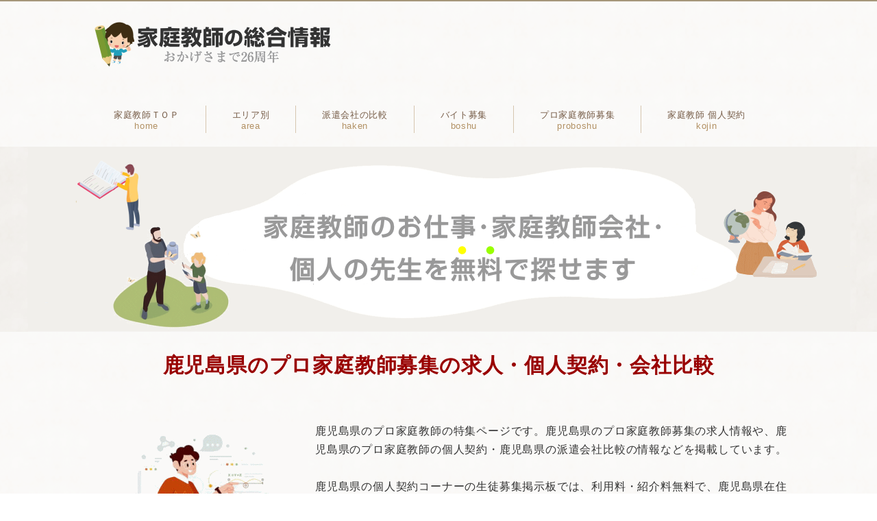

--- FILE ---
content_type: text/html
request_url: https://kojin.tands.to/prokagoshima.htm
body_size: 51345
content:
<!DOCTYPE HTML>
<html lang="ja">
<head>
<meta charset="utf-8">
<meta http-equiv="X-UA-Compatible" content="IE=edge">
<meta name="viewport" content="width=device-width">
<title>鹿児島県のプロ家庭教師募集の求人・個人契約・派遣会社比較</title>
<meta name="keywords" content="鹿児島県,プロ家庭教師,派遣,個人契約,求人,募集">
<meta name="description" content="鹿児島県のプロ家庭教師の特集ページ。鹿児島県のプロ家庭教師募集の求人情報や、鹿児島県のプロ家庭教師の個人契約・鹿児島県の派遣会社比較の情報などを掲載。">
<link rel="canonical" href="https://kojin.tands.to/prokagoshima.htm">
<style type="text/css">
<!--
article,aside,body,dd,div,dl,dt,footer,h1,h2,h3,h4,header,html,li,nav,ol,p,section,span,table,tbody,td,tfoot,th,thead,tr,ul{margin:0;padding:0}article,aside,footer,header,nav,section{display:block}ol,ul{list-style:none}img{max-width:100%;height:auto;border:0}a:link,a:visited{color:#583822}a:hover{color:#765c47}p{margin:15px 0;line-height:1.7;letter-spacing:.05em}@media only screen and (max-width:679px){body{width:100%;font:93.75% 'ヒラギノ角ゴ pro W3',Hiragino KaKu Gothic Pro,メイリオ,Meiryo,Osaka,sans-serif;color:#333;letter-spacing:.05em;-webkit-text-size-adjust:100%}#main{background-image:url(https://tands.to/parts/img/back.png)}#header{width:100%;height:auto;padding:0 0 4px;line-height:1.6}#header #header_inner{margin:0;padding:2px;background-image:url(https://tands.to/parts/img/back.png)}#h_logo{width:100%;padding:0;text-align:center;color:#666}#h_logo h2{padding:4px 0 0;margin:0}#h_logo img{max-width:80%;height:auto}#h_logo a{color:#666!important;text-decoration:none;font-size:1em}#h_logo a:hover{color:#888!important;text-decoration:underline;font-size:1em}#h_info{padding:0 4px 4px;text-align:center;border:2px solid #f5f1ea}#h_info p{line-height:1}#h_info a{color:#c9171e!important;text-decoration:none}#h_info .tel,#h_info .tel a{font-size:1.21em;color:#c9171e;line-height:1;font-weight:700}#header-menu{margin:0 1px 4px;border-top:1px solid #d7d2c7;border-right:1px solid #d7d2c7}#header-menu ul{padding:0}#header-menu ul li{width:50%;margin:0;padding:0;float:left;list-style:none;text-align:center}#header-menu li a{width:99.6%;font-size:.75em;padding:10px 0;line-height:1.2;letter-spacing:.05em;border-left:1px solid #d7d2c7;border-bottom:1px solid #d7d2c7;background:#e2d0ab url(https://tands.to/parts/img/head_menu_back_abase.gif)repeat-x}#header-menu li a,#header-menu li a:hover{display:block;color:#765c47!important;text-decoration:none}#header-menu li a:hover{background:#f7f4ec url(https://tands.to/parts/img/head_menu_back_hover.gif)repeat-x}#header-menu li.home a{border-bottom:1px solid #d7d2c7}#header-menu span.sub{display:none}.clearfix:after{content:"";display:block;clear:both;height:0;visibility:hidden}.phone p{line-height:1.7}.phone a{color:#c9171e!important;text-decoration:none}span.tel{font-size:1.42em;color:#c9171e;line-height:1.6;font-weight:700}#header-img{width:100%;height:auto;margin:10px 0}.main_photo{display:block;margin:0 auto}#container{padding:0}#contents{padding:13px 6px 25px;font-size:1em}.article{margin:0;padding:0}.section{margin:0 0 20px;padding:0 0 5px}#contents .breadcrumbs{margin:0 0 5px;padding:0 0 8px;font-size:.92em}#contents h1,#contents h2{height:auto!important;margin:0 0 10px;padding:13px 0 8px 1pc;font-size:18px;color:#54351f;border-top:solid 1px #a48b78;border-right:solid 2px #a48b78;border-bottom:solid 4px #8c826c;border-left:solid 2px #a48b78;background-image:none;background-color:#fffffe}#contents h2.txt,#contents h2.txt2{margin:0 0 7px;padding:0;border:0;font-size:1.28em;color:#54351f;background:0}#contents h2.page_title{height:auto!important;margin:0 0 18px;padding:1pc 0 9pt 20px;line-height:1.6;font-size:20px;color:#581201;border-top:solid 1px #a48b78;border-right:solid 2px #a48b78;border-bottom:solid 2px #a48b78;border-left:solid 7px #a48b78;background-image:none;background-color:#fdfbf7}#contents h2.white{height:auto;margin:0 0 5px;padding:5px 0 0;font-size:20px;color:#900;text-align:center;border:0;background:0}#contents h3{padding:9pt 10px 6px 9pt;color:#620;border-top:solid 1px #ddd;border-right:solid 1px #ddd;border-bottom:solid 1px #966934;border-left:solid 5px #966934;background-color:#f9f2d5}#contents h3,#contents h3.beta{margin:9pt 3px 10px;line-height:1.6;font-size:1.28em}#contents h3.beta{padding:10px 10px 8px 13px;color:#fffffc;border-top:solid 1px #c85d15;border-right:solid 1px #c85d15;border-bottom:solid 1px #c85d15;border-left:solid 5px #c85d15;background:url(https://tands.to/parts/img/h3_beta.gif)repeat-x}#contents h3.point{margin:10px 0;padding:8px 10px 6px;line-height:1.4;font-size:1.28em;color:#e85922;border-top:solid 1px #888;border-right:0;border-bottom:solid 4px #630;border-left:0;background-image:url(https://tands.to/parts/img/h3_point.gif)}#contents h3.gold,#contents h3.gold02{border:0;background-color:#f1e7d1}#contents h3.gold,#contents h3.gold02,#contents h3.gray,#contents h3.gray02{margin:9pt 3px 10px;padding:13px 10px 9px 1pc;line-height:1.6;font-size:1.28em;color:#620;background-image:none}#contents h3.gray,#contents h3.gray02{border:solid 1px #d9d1d1;background-color:#f1ecec}#contents p{padding-right:2px;padding-left:2px;line-height:1.6}.box{width:100%;text-align:center;margin:0 auto}.box:after{content:"";display:block;clear:both}.box1,.box2,.box3{width:auto;padding:4px;margin:4px}img.picture,img.picture_r{display:block;clear:both;margin:20px auto}table.t01,td.t01{border:solid 1px #bbb;border-collapse:collapse;padding:4px}td.head{padding:9px 6px 6px 15px;border:solid 1px #ccc;border-collapse:collapse;background-image:url(https://tands.to/parts/img/main_block_bg.gif)}td.t00{padding:4px}table.table_line{width:100%;padding:8px 4px}table.table_line,td.table_head{border-collapse:collapse;border:solid 1px #bbb}td.table_head{padding:9pt 8px 9pt 15px;background-color:#eaf4ff;width:5pc}td.table_left{text-align:center;width:30%}td.table_left,td.table_right{border-collapse:collapse;border:solid 1px #bbb;padding:8px 4px;background-color:#fff}td.table_right{width:70%;line-height:1.6}td.table_line{width:auto;border-collapse:collapse;border:solid 1px #bbb;padding:9pt 8px}.movie{position:relative;padding-bottom:56.25%;padding-top:30px;height:0;overflow:hidden;margin-top:20px;margin-bottom:20px}.movie iframe{position:absolute;top:0;left:0;width:100%;height:100%}.map{position:relative;padding-bottom:75%;height:0;overflow:hidden}.map iframe{position:absolute;top:0;left:0;padding:6%;width:88%!important;height:100%!important}.imgcenter,.textcenter{text-align:center}.notnot,.pcsenyo,.shinobi{display:none}.ballon-item{min-height:50px;margin:15px 0 0;position:relative}.ballon-image{position:absolute;top:0;left:0;border-radius:4px;overflow:hidden}.ballon-item.is-reverse .ballon-image{left:auto;right:0}.ballon-image img{vertical-align:bottom}.ballon-text{padding:1em;min-height:1em;border-radius:4px;border:1px solid #757575;margin:0 0 0 70px;position:relative}.ballon-item.is-reverse .ballon-text{margin:0 70px 0 0}.ballon-text:after,.ballon-text:before{position:absolute;top:15px;content:''}.ballon-text:before{left:-20px;border:10px solid transparent;border-right-color:#757575}.ballon-item.is-reverse .ballon-text:before{left:auto;right:-20px;border-right-color:transparent;border-left-color:#757575}.ballon-text:after{left:-19px;border:10px solid transparent;border-right-color:#fff}.ballon-item.is-reverse .ballon-text:after{left:auto;right:-19px;border-right-color:transparent;border-left-color:#fff}.ballon-text p{line-height:1.4}.btForm{text-align:center;margin:0 0 50px}.tutorList-table table{border-collapse:collapse;width:100%;margin:0 0 20px}.tutorList-table td,.tutorList-table th{border:1px solid #ccc}.tutorList-table th{padding:0}.tutorList-table th label{background:#e6eef8;text-align:left;padding:10px 20px;font-size:1pc;display:block;line-height:1.25}label.prettyCheckbox span.holderWrap{display:block;float:left;position:relative;margin-right:5px;overflow:hidden}label.prettyCheckbox span.holder{display:block;position:absolute;top:0;left:0}label.checkbox span.holder{height:25px;background:url(https://tands.to/parts/img/ic_ch_off.gif)no-repeat left top}label.checkbox:hover span.holder,label.radio:hover span.holder{background:url(https://tands.to/parts/img/ic_ch_off.gif)no-repeat left top!important}label.checked span.holder,label.checked:hover span.holder{background:url(https://tands.to/parts/img/ic_ch_ac.gif)no-repeat left top!important}.tutorList-table th input{position:absolute;left:-625pc}.tutorList-table td.tutorList-logo{text-align:center;width:22%}.tutorList-table td.tutorList-logo img{border:1px solid #ccc}.tutorList-table td.tutorList-title{text-align:center;padding:10px 0;font-weight:700;width:22%}.tutorList-table td.tutorList-txt{padding:10px 20px;width:56%;line-height:1.3}td img{max-width:90%}.btForm img,td img{height:auto;border:0}.btForm img{max-width:50%}#footer{width:auto;padding:20px 10px;color:#333;line-height:1.7;text-align:center;background-color:#e8e4df}#footer p{padding:10px;color:#555}#footer a{color:#555!important}#footer a:hover{color:#777!important}#footer a:visited{color:#555}#footer small{padding:10px;font-size:.92em;color:#555}#footer small a{color:#555!important;text-decoration:none}#footer small a:hover{color:#777!important;text-decoration:underline}#footer small a:visited{color:#555;text-decoration:none}.yellowpen{background-color:#ff9}.pinkpen{background-color:#f6c}.bluepen{background-color:#6cf}.greenpen{background-color:#6f6}}@media print,screen and (min-width:680px){body{width:100%;font-family:ヒラギノ角ゴ Pro W3,Hiragino Kaku Gothic Pro,メイリオ,Meiryo,Osaka,MS P\ ゴシック,MS P Gothic,sans-Serif;margin:0;padding:0;font-size:1pc;color:#333;background-color:#fff;-webkit-text-size-adjust:none}.img_a{display:block}.img_b{display:none}#main{overflow:hidden;padding:0;text-align:center;background-image:url(https://tands.to/parts/img/back.png)}#header,#main{width:100%;margin:0 auto}#header{border-top:solid 2px #a5967a}#header #header_inner{width:64pc;height:130px;padding:4px 0;margin:0 auto}#h_logo{padding:0;font-size:14px;line-height:1.5;text-decoration:none;float:left}#h_logo,#h_logo h2{text-align:left;color:#444}#h_logo h2{margin:0;padding:24px 0 0;font-size:20px;letter-spacing:.05em}#h_logo a{color:#666}#h_logo a,#h_logo a:hover{font-size:22px;text-decoration:none}#h_logo a:hover{color:#888}#h_info{margin:0;padding:8px 0 0;text-align:right;font-size:1pc;color:#555;line-height:1.8;text-decoration:none;float:right}#h_info p{margin:0;padding:3px;text-align:left;font-size:14px;color:#444;letter-spacing:.05em}#h_info a{color:#333}#h_info a,#h_info a:hover{font-size:13px;text-decoration:none}#h_info a:hover{color:#666}span.tel{font-size:1.42em;color:#c9171e;line-height:1.6;font-weight:700}#header-menu{clear:both;width:100%;margin:6px 0 0;padding:0;height:56px;text-align:left}#header-menu ul{width:64pc;text-align:left;margin:0 auto;padding:0}#header-menu li{display:inline;list-style-type:none;float:left;color:#fff}#header-menu li a{font-size:13px;color:#765c47;text-align:center;display:block;line-height:1.3;letter-spacing:.05em;border-left:solid 1px #d6c6af;text-decoration:none;margin-top:8px;padding:6px 38px 2px}#header-menu li a:hover{color:#765c47;background-color:#f7f4ec}#header-menu li.home a{padding:6px 38px 2px;border-left:0}#header-menu span.sub{color:#b29164}.clearfix:after{content:"";display:block;clear:both;height:0;visibility:hidden}.phone{display:none}#header-img{width:100%;margin:9pt 0;text-align:center;background-image:url(https://tands.to/parts/img/head_img_bg.png)}.main_photo{display:block;margin:0 auto}#container{width:64pc;margin:0 auto;overflow:hidden;padding:6px 0 10px}#contents{float:right;margin:0;padding:0;font-size:1pc;width:64pc;letter-spacing:.05em;text-align:left;line-height:1.7}#contents .breadcrumbs{margin:0 0 6px;padding:0 0 8px;font-size:15px}#contents .breadcrumbs a{font-size:15px}#contents h1,#contents h2{height:auto;margin:0 0 14px;padding:5px 0 0;font-size:30px;color:#900;text-align:center}#contents h2.page_title{margin:0 0 18px;padding:18px 0 18px 30px!important;line-height:1.7;font-size:20px;color:#581201;border:0;text-align:left;background-image:url(https://tands.to/parts/img/page_title.gif);background-repeat:no-repeat}#contents h2.txt{height:auto;margin:0 0 7px;padding:0;border:0;font-size:1pc;color:#54351f;background:0}#contents h3{margin:9pt 3px 10px;padding:15px 10px 10px 18px;line-height:1.4;font-size:17px;color:#54351f;border-top:solid 1px #ddd;border-right:solid 1px #ddd;border-bottom:solid 1px #966934;border-left:solid 5px #966934;background-color:#f9f2d5}#contents h3.beta{margin:9pt 2px 10px;padding:14px 10px 9pt 1pc;line-height:1.4;font-size:18px;color:#fffffc;border:0;background-image:url(https://tands.to/parts/img/h3_beta.gif);background-repeat:no-repeat}#contents h3.point{margin:10px 0;padding:10px 10px 8px;line-height:1.4;font-size:18px;color:#820;border-top:solid 1px #999;border-right:solid 1px #bbb;border-bottom:solid 4px #630;border-left:solid 1px #bbb;background-image:url(https://tands.to/parts/img/h3_point.gif);background-repeat:repeat-x}#contents h3.gold{height:41px;padding:14px 10px 0 18px;font-size:19px;background-image:url(https://tands.to/parts/img/h3_gold.gif)}#contents h3.gold,#contents h3.gold02{margin:9pt 2px 10px;line-height:170%;text-align:left;color:#620;border:0;background-repeat:no-repeat}#contents h3.gold02{height:71px;padding:14px 2px 0 18px;font-size:18px;background-image:url(https://tands.to/parts/img/h3_gold02.gif)}#contents h3.gray{height:41px;padding:14px 10px 0 18px;font-size:19px;background-image:url(https://tands.to/parts/img/h3_gray.gif)}#contents h3.gray,#contents h3.gray02{margin:9pt 2px 10px;line-height:170%;text-align:left;color:#620;border:0;background-repeat:no-repeat}#contents h3.gray02{height:71px;padding:14px 2px 0 18px;font-size:18px;background-image:url(https://tands.to/parts/img/h3_gray02.gif)}#contents p{margin:15px 0;padding:0 2px;line-height:1.7;font-size:1pc}.box{width:100%;margin:0 auto}.box:after{content:"";display:block;clear:both}.box1,.box2,.box3{float:left;width:31.4%;padding:4px;margin:0 4px}img.picture{margin:0 10px 10px 0;float:left}img.picture_r{margin:0 5px 10px 10px;float:right}table.t01{width:500px;padding:4px}td.t01{padding:10px;border-collapse:collapse}table.t01,td.head{border:solid 1px #ccc;border-collapse:collapse}td.head{padding:9px 6px 6px 15px;background-image:url(https://tands.to/parts/img/main_block_bg.gif)}td.t00{padding:4px}table.table_line{width:100%}table.table_line,td.table_head{border-collapse:collapse;border:solid 1px #999}td.table_head{padding:9pt 14px 8px 25px;background-color:#eaf4ff;width:75pt}td.table_left{width:auto;text-align:center}td.table_left,td.table_right{border-collapse:collapse;border:solid 1px #999;padding:9pt 14px 8px;background-color:#fff}td.table_right{width:680px}td.table_line{border-collapse:collapse;border:solid 1px #999;padding:9pt 14px 8px;width:auto}#footer{clear:both;width:100%;margin:0;padding:30px 0;text-align:center;line-height:1.8;background-image:url(https://tands.to/parts/img/head_img_bg.png)}#footer,#footer a{font-size:14px;color:#333}#footer a,#footer a:hover{text-decoration:none}#footer a:hover{color:#555}.spsenyo{display:none}}@media print,screen and (min-width:680px) and (max-width:920px){#main{min-width:64pc}}#contents h3.white{margin:20px 4px;padding:10px 0 6px;line-height:1.6;color:#792b04;border-top:0;border-right:0;border-bottom:solid 2px #aaa;border-left:0;background-color:#fff;background-image:none}#contents h4.memo{margin:9pt 0 10px;padding:15px 10px 11px 1pc;line-height:1.4;color:#df5f08;border-bottom:solid 1px #df5f08;border-left:solid 5px #df5f08;background-color:#fbe8d3}#contents h4.memo_w{margin:9pt 0 10px;padding:1pc 10px 10px 1pc;line-height:1.4;color:#54351f;background-color:#fff8ee}#contents h4.border{height:34px;margin:10px 0 15px;padding:10px 10px 0 4px;line-height:1.4;color:#e85922;border-top:0;border-right:0;border-bottom:solid 3px #966934;border-left:0;background-color:#fff}img.line{margin:0 8px 4px 0;vertical-align:middle}img.head_photo{margin:0 0 1pc}hr.line{margin:0 0 10px;padding:2px 0 6px;border:0;border-bottom:dotted 1px #666}#news{height:170px;overflow:auto;line-height:1.8;padding:8px 6px 7px;margin:9pt 0 7px;border:solid 1px #ccc;background-color:#fff}p.back{margin:0;padding:0 5px 0 0;text-align:right}img.picture_le{margin:0 10px 10px 0;float:left}img.picture_ri{margin:0 5px 10px 10px;float:right}br.clear{display:block;clear:both}.gray_bg{margin:18px 0;padding:2px 18px;line-height:1.8;border:solid 1px #ddd;background-color:#eee}.gray_bg,.gray_bg p{letter-spacing:.05em}.gray_bg p{padding:3px;line-height:1.7}.brown_bg{background-color:#f8f4e6}.brown_bg,.pink_bg{margin:18px 2px;padding:2px 8px 2px 18px;line-height:1.8;letter-spacing:.05em;border:solid 1px #ddd}.pink_bg{background-color:#fdeee6}.green_bg{background-color:#f0f6da}.blue_bg,.green_bg{margin:18px 2px;padding:2px 8px 2px 18px;line-height:1.8;letter-spacing:.05em;border:solid 1px #ddd}.blue_bg{background-color:#ebf6f7}.info_bg{margin:18px 2px;padding:2px 8px 2px 18px;background-color:#fff8e3}.info_bg,.point_bg{line-height:1.8;letter-spacing:.05em}.point_bg{margin:10px 2px;padding:2px 5px 2px 15px;border:solid 1px #dfcf98;background-color:#fcfbf9}.pale_bg{padding:8px;background-color:#fffedf}.message_bg,.pale_bg{margin:18px 2px;line-height:1.8;letter-spacing:.05em}.message_bg{padding:2px 8px 2px 18px;background-color:#fff8e3;background-image:url(https://tands.to/parts/img/message.png);background-repeat:no-repeat}.memo_bg{margin:8px 0 18px;background-color:#faf2e2}.memo_bg,.memo_w_bg{padding:6px 18px;line-height:1.8;letter-spacing:.05em}.memo_w_bg{margin:8px 0 9pt;background-color:#fff8ee}.koe_bg{margin:0;padding:0}.koe_beta_bg{margin:8px 0;padding:2px 10px;line-height:1.8;letter-spacing:.05em;background-color:#7e6a41}.check_bg{margin:8px 0 18px;padding:2px 18px;letter-spacing:.05em;border:solid 6px #ded0b2;background-color:#faf1e3}.check_bg,.check_bg p{line-height:1.7;color:#6c4e1f}.check_bg p{margin:18px 0;padding:0 2px}.banner_bg{margin:3px 0 10px;padding:10px 10px 10px 14px;border:solid 3px #dec58e;background-color:#fff8e3}.waku_bg{padding:2px 8px 2px 10px;border-top:solid 10px #f1eae0;border-right:solid 6px #f1eae0;border-bottom:solid 10px #f1eae0;border-left:solid 6px #f1eae0}.waku_bg,.waku_gray_bg{margin:14px 2px;line-height:1.8;letter-spacing:.05em}.waku_gray_bg{padding:6px 14px 2px;border:solid 2px #ddd;background-color:#fcfbf9}#contents .waku_tone_bg{padding:2px 8px 2px 10px;border-top:solid 10px #f1eae0;border-right:solid 6px #f1eae0;border-bottom:solid 10px #f1eae0;border-left:solid 6px #f1eae0;background-color:#fffcf7}#contents .waku_tone_bg,.waku_gold_bg{margin:14px 2px;line-height:1.8;letter-spacing:.05em}.waku_gold_bg{padding:2px 6px 2px 8px;border:solid 5px #f0ddb2;background-color:#fff8e3}.gray_bg_contact{margin:18px 2px 10px;padding:10px 8px 10px 18px;line-height:1.7;letter-spacing:.05em;border:solid 1px #ddd;background-color:#eee}.gray_bg_contact p{margin:0;padding:3px 0;line-height:1.7}span.big{font-size:1.12em;line-height:1.9}span.b_big{font-size:1.12em}span.b_big,span.b_big_x{font-weight:700;line-height:1.7}span.b_big_x{font-size:1.25em}span.check{font-weight:700;font-size:1.12em;line-height:1.7;color:#555}span.red{color:#e60033}span.red_x{font-size:1.12em}span.red_b,span.red_x{color:#e60033;line-height:1.7}span.red_b{font-weight:700}span.red_big{font-size:1.12em}span.red_big,span.red_big_x{color:#e60033;font-weight:700;line-height:1.7}span.red_big_x{font-size:1.25em}span.brown{color:#930}span.brown_b{color:#930;font-weight:700}span.brown_x{font-size:1.12em}span.brown_b,span.brown_x{color:#930;line-height:1.7}span.brown_b{font-weight:700}span.brown_big{font-size:1.12em}span.brown_big,span.brown_big_x{color:#930;font-weight:700;line-height:1.7}span.brown_big_x{font-size:1.25em}span.blue{color:#007bbb}span.blue_b,span.blue_big{color:#007bbb;font-weight:700;line-height:1.7}span.blue_big{font-size:1.12em}span.pink{color:#c53d43}span.pink_b,span.pink_big{color:#c53d43;font-weight:700;line-height:1.7}span.pink_big{font-size:1.12em}span.orange{color:#e85922;line-height:1.7}span.orange_b,span.orange_big{color:#e85922;font-weight:700;line-height:1.7}span.orange_big{font-size:1.12em}span.orange_big_x{color:#e85922;font-weight:700;font-size:1.25em;line-height:1.7}span.green{color:#00ae4f}span.green_b,span.green_big{color:#688119;font-weight:700;line-height:1.7}span.green_big{font-size:1.12em}span.mark{padding:2px 2px 0;color:#54351f;line-height:1.7;background-color:#fdfaab}span.mark_b,span.mark_big{padding:2px 2px 0;color:#54351f;line-height:1.7;font-weight:700;background-color:#fdfaab}span.mark_big{font-size:1.12em}span.mark_red,span.mark_red_b{padding:2px 2px 0;color:#e60033;line-height:1.7;background-color:#fdfaab}span.mark_red_b{font-weight:700}span.mark_brown,span.mark_brown_b{padding:2px 2px 0;color:#930;line-height:1.7;background-color:#fdfaab}span.mark_brown_b{font-weight:700}#menu hr.line{margin:0;padding:2px 0 6px;border:0;border-bottom:dotted 1px #666}.menu_back p.back{margin:6px 0 0;padding:0 5px 0 0;text-align:right}.scroll{width:180px;height:28px}.undermenu{margin:0;padding:0;list-style:none;text-align:center}.menu a{display:block;position:relative;padding:15px 25px 15px 10px;border-bottom:1px solid #d9d9d6;font-size:14px;font-weight:700;text-decoration:none}.menu a:after{display:block;content:"";position:absolute;top:50%;right:10px;width:6px;height:6px;margin:-4px 0 0;border-top:solid 2px #0f2350;border-right:solid 2px #0f2350;-webkit-transform:rotate(45deg);transform:rotate(45deg)}.imgcenter,.textcenter{text-align:center}.notnot,.shinobi{display:none}.ballon-item{min-height:50px;margin:15px 0 0;position:relative}.ballon-image{position:absolute;top:0;left:0;border-radius:4px;overflow:hidden}.ballon-item.is-reverse .ballon-image{left:auto;right:0}.ballon-image img{vertical-align:bottom}.ballon-text{padding:1em;min-height:1em;border-radius:4px;border:1px solid #757575;margin:0 0 0 70px;position:relative}.ballon-item.is-reverse .ballon-text{margin:0 70px 0 0}.ballon-text:after,.ballon-text:before{position:absolute;top:15px;content:''}.ballon-text:before{left:-20px;border:10px solid transparent;border-right-color:#757575}.ballon-item.is-reverse .ballon-text:before{left:auto;right:-20px;border-right-color:transparent;border-left-color:#757575}.ballon-text:after{left:-19px;border:10px solid transparent;border-right-color:#fff}.ballon-item.is-reverse .ballon-text:after{left:auto;right:-19px;border-right-color:transparent;border-left-color:#fff}.ballon-text p{line-height:1.4}.btForm{text-align:center;margin:0 0 50px}.tutorList-table table{border-collapse:collapse;width:100%;margin:0 0 20px}.tutorList-table td,.tutorList-table th{border:1px solid #ccc}.tutorList-table th{padding:0}.tutorList-table th label{background:#e6eef8;text-align:left;padding:10px 20px;font-size:1pc;display:block;line-height:1.25}label.prettyCheckbox span.holderWrap{display:block;float:left;position:relative;margin-right:5px;overflow:hidden}label.prettyCheckbox span.holder{display:block;position:absolute;top:0;left:0}label.checkbox span.holder{height:25px;background:url(https://tands.to/parts/img/ic_ch_off.gif)no-repeat left top}label.checkbox:hover span.holder,label.radio:hover span.holder{background:url(https://tands.to/parts/img/ic_ch_off.gif)no-repeat left top!important}label.checked span.holder,label.checked:hover span.holder{background:url(https://tands.to/parts/img/ic_ch_ac.gif)no-repeat left top!important}.tutorList-table th input{position:absolute;left:-625pc}.tutorList-table td.tutorList-logo{text-align:center;width:22%}.tutorList-table td.tutorList-logo img{border:1px solid #ccc}.tutorList-table td.tutorList-title{text-align:center;padding:10px 0;font-weight:700;width:22%}.tutorList-table td.tutorList-txt{padding:10px 20px;width:56%;line-height:1.3}td img{max-width:90%}.btForm img,td img{height:auto;border:0}.btForm img{max-width:50%}.yellowpen{background-color:#ff9}.pinkpen{background-color:#f6c}.bluepen{background-color:#6cf}.greenpen{background-color:#6f6}
-->
</style>
<link rel="stylesheet" href="https://kojin.tands.to/parts/css/sp.css">
<link rel="stylesheet" href="https://kojin.tands.to/parts/css/pc.css">
<!-- Global site tag (gtag.js) - Google Analytics -->
<script async src="https://www.googletagmanager.com/gtag/js?id=UA-20112288-1"></script>
<script>
  window.dataLayer = window.dataLayer || [];
  function gtag(){dataLayer.push(arguments);}
  gtag('js', new Date());

  gtag('config', 'UA-20112288-1');
</script>
<!-- Global site tag (gtag.js) - Google Analytics -->
</head>

<body onCopy="return false;">

<!-- メイン -->

<div id="main">


<!-- ヘッダー -->

<div id="header">

  <div id="header_inner">
   <div id="h_logo"><h2><a href="https://www.tands.to/"><img src="https://kojin.tands.to/parts/img/logo.gif" alt="家庭教師の総合情報"></a></h2></div>
   <div id="h_info"></div>
  </div>

</div>

<div id="header-menu">
  <ul class="clearfix">
    <li class="home"><a href="https://www.tands.to/">家庭教師ＴＯＰ<br /><span class="sub">home</span></a></li><li><a href="https://www.tands.to/area/">エリア別<br /><span class="sub">area</span></a></li><li><a href="https://www.tands.to/center.htm">派遣会社の比較<br /><span class="sub">haken</span></a></li><li><a href="https://www.tands.to/baito/kateikyoshibaito.htm">バイト募集<br /><span class="sub">boshu</span></a></li><li><a href="https://www.tands.to/baito/proboshu.htm">プロ家庭教師募集<br /><span class="sub">proboshu</span></a></li><li><a href="https://kojin.tands.to/">家庭教師 個人契約<br /><span class="sub">kojin</span></a></li>
   </ul>
</div>


<!-- メイン画像 ここから -->
<div id="header-img">
<div class="pcsenyo"><img src="https://kojin.tands.to/parts/img/head_img_slim.png" alt="家庭教師のお仕事・家庭教師会社・個人の先生を無料で探せます" class="main_photo"></div>
<div class="spsenyo"><img src="https://kojin.tands.to/parts/img/head_img.png" alt="家庭教師のお仕事・家庭教師会社・個人の先生を無料で探せます" class="main_photo"></div>
</div>
<!-- メイン画像 ここまで -->



<!-- ヘッダー終わり -->



<!-- コンテンツ -->

<!-- メインコンテンツ -->

<div id="container">
  <div id="contents">




<h1>鹿児島県のプロ家庭教師募集の求人・個人契約・会社比較</h1>

<p>&nbsp;</p>

<p><img class="picture" src="https://www.tands.to/parts/img/purokateikyoshi01.gif" alt="鹿児島県のプロ家庭教師募集の求人・個人契約・会社比較">
鹿児島県のプロ家庭教師の特集ページです。鹿児島県のプロ家庭教師募集の求人情報や、鹿児島県のプロ家庭教師の個人契約・鹿児島県の派遣会社比較の情報などを掲載しています。
<br><br>
鹿児島県の個人契約コーナーの生徒募集掲示板では、利用料・紹介料無料で、鹿児島県在住のプロの先生を探せます。
<br><br>
プロ家庭教師の先生探し・プロ講師の方のお仕事探しにご活用ください。
<br class="clear"></p>


<p>&nbsp;</p>
<p>&nbsp;</p>





<h2 class="page_title"><a name="shigoto" id="shigoto">鹿児島県のプロ家庭教師募集の求人情報</a></h2>


<p>&nbsp;</p>


<p><span class="brown_big">鹿児島県のプロ家庭教師・社会人を大募集！</span></p>

<p><img class="picture" src="https://kojin.tands.to/parts/img/protutor02.jpg" alt="鹿児島県のプロ家庭教師募集の求人">
鹿児島県にお住まいの社会人・プロ講師・プロ家庭教師の方を大募集中です。
<br><br>
家庭教師のお仕事を探す場合、多くの方は家庭教師会社に登録して生徒を紹介して貰います。個人契約に比べて圧倒的に生徒数・紹介案件が多く紹介が早いのが、家庭教師会社に登録するメリットです。
<br><br>
当サイト（家庭教師の総合情報）から、鹿児島県を派遣エリアとしている家庭教師会社各社に登録・応募ができます。鹿児島県内にお住まいのプロ講師・社会人の方は是非、ご登録・ご応募ください。<br class="clear"></p>


<p>&nbsp;</p>

<p>
<img src="https://kojin.tands.to/parts/img/icon.gif" alt="icon"> <a href="https://www.tands.to/baito/proboshu.htm">社会人講師・プロ家庭教師募集</a>：<br>鹿児島県にお住まいの社会人・プロ講師の方を募集している家庭教師会社の求人情報を掲載しています。プロ家庭教師・塾講師・私学教員・元教員などの「プロ講師」の方はもちろん、はじめて家庭教師をする社会人の方、副業での家庭教師の求人をお探しの方も歓迎です。
<br>
</p>


<div class="pcsenyo"><center><a href="https://www.tands.to/baito/proboshu.htm"><img src="https://www.tands.to/parts/img/purokateikyoshi05pc.gif" alt="社会人・プロ家庭教師募集" border="0"></a></center></div>
<div class="spsenyo"><center><a href="https://www.tands.to/baito/proboshu.htm"><img src="https://www.tands.to/parts/img/purokateikyoshi05sp.gif" alt="社会人・プロ家庭教師募集" border="0"></a></center></div>





<p>&nbsp;</p>
<hr class="line">
<p>&nbsp;</p>



<p><span class="brown_big">鹿児島県の家庭教師会社の求人へ一括応募・一括登録</span></p>

<p>当サイトから、鹿児島県の社会人講師・プロ家庭教師を募集している家庭教師会社の求人に一括応募・一括登録できます。
<br><br>
家庭教師は「登録制」なので、登録＝仕事開始ではありません。家庭教師会社は、様々な顧客ニーズに対応するために沢山の登録講師を集めています。そのため、１～２社に登録しても生徒を紹介して貰える可能性は低いです。
<br><br>
当サイトでは、大手各社への一括登録サービスを提供しています。大手家庭教師会社に一括登録することで、早く生徒さんが見つかります。</p>


<p>&nbsp;</p>

<p class="imgcenter"><img src="https://www.tands.to/parts/img/purokateikyoshi02.gif" alt="家庭教師会社に一括登録する"></p>

<p class="imgcenter"><img src="https://www.tands.to/parts/prefimg/kagoshima.gif" alt="家庭教師会社の求人一覧"></p>

<p class="imgcenter"><a href="https://www.tands.to/baito/kagoshima.htm"><img src="https://www.tands.to/parts/img/purokateikyoshi03.gif" alt="鹿児島県の家庭教師バイト"></a></p>

<p>&nbsp;</p>

<p class="imgcenter"><img src="https://www.tands.to/parts/img/purokateikyoshi04.gif" alt="プロ家庭教師の求人の特徴"></p>



<p>&nbsp;</p>
<hr class="line">
<p>&nbsp;</p>
<p>&nbsp;</p>
<p>&nbsp;</p>











<h2 class="page_title"><a name="keijiban" id="keijiban">鹿児島県のプロ家庭教師の個人契約（掲示板利用）</a></h2>


<p>&nbsp;</p>



<p><span class="brown_big">個人契約契約掲示板でプロ家庭教師を探す</span></p>

<p><img class="picture" src="https://kojin.tands.to/parts/img/protutor01.jpg" alt="鹿児島県のプロ家庭教師の個人契約">
「家庭教師の総合情報」の個人契約掲示板を利用することで、鹿児島県にお住まいのプロ家庭教師や社会人の先生に家庭教師を依頼することができます。利用料・掲載料などはかかりませんので、教師・生徒ともに無料でご利用頂けます。
<br><br>
個人契約なので、派遣会社や紹介会社に月々の仲介料を払ったり、高い教材を購入する必要がありません。又、当サイトの個人契約コーナーは、先生とのやりとりも直接できますので紹介料なども一切かかりません。<br class="clear"></p>








<p>&nbsp;</p>
<hr class="line">
<p>&nbsp;</p>







<p><span class="brown_big">注意事項</span></p>
<p>
・「プロ家庭教師」という呼称は国家資格などではないので、全て掲載を希望された各先生の「自称」となります。当サイトとして、掲載されている先生の指導スキル等を保証するものではございませんのでご了承ください。
<br><br>
・掲載されているプロフィール等は、各プロ家庭教師の先生による自己申請です。その内容について当サイトとして保証するものではございません。
<br><br>
・生徒さんと同性の先生をお探しになることを推奨します。家庭教師の先生の指導時間帯は必ず保護者の方が在宅するようにして下さい。
<br><br>
・当サイトは、掲示板という「場所」を提供しているだけにすぎませんので、派遣・斡旋・紹介等は一切行っておりません。
プロ家庭教師の各先生との連絡や交渉について一切サポート致しかねます。各先生との間で発生したトラブルや損害について当サイトは一切責任を負いかねますので、個人の責任でご利用ください。
</p>









<p>&nbsp;</p>
<hr class="line">
<p>&nbsp;</p>










<p><span class="brown_big">鹿児島県のプロ家庭教師を掲示板から探す方法</span></p>

<p>
<a href="https://kojin.tands.to/kagoshima.htm">鹿児島県の家庭教師個人契約</a>の生徒募集掲示板に掲載されている先生からプロ家庭教師を探す方法は以下２つがあります。<br><br>

<br>
<b>■生徒募集掲示板の一覧表から探す</b>
<br>
<div class="imgleft"><img src="https://kojin.tands.to/parts/img/prokensaku01.gif" alt="鹿児島県の個人契約掲示板一覧からプロ家庭教師を探す"></div>
※県により若干分類が異なります<br>
<br>
<a href="https://kojin.tands.to/kagoshima/kateikyoshi/su3_list.cgi">「鹿児島県の生徒募集掲示板の掲載者一覧表」</a>から属性の欄が「プロ講師」「社会人」になっている投稿者を探します。<br>
<br>
<br>
<br>
<b>■生徒募集掲示板の検索機能を使って探す</b>
<br>
<div class="imgleft"><img src="https://kojin.tands.to/parts/img/prokensaku02.gif" alt="鹿児島県の個人契約掲示板の検索でプロ家庭教師を探す"></div>
<br>
<a href="https://kojin.tands.to/kagoshima/kateikyoshi/search.htm">「鹿児島県の講師検索フォーム」</a>を開き、属性で「プロ講師」や「社会人」を選択して検索します。<br>
<br>
※ポイント：プロ家庭教師であっても「プロ講師」ではなく「社会人」で登録している方もいるので、「プロ講師」だけでなく「社会人」も検索することをお薦めします。
</p>







<p>&nbsp;</p>
<hr class="line">
<p>&nbsp;</p>








<p><span class="brown_big">個人契約掲示板に掲載中のプロ家庭教師</span></p>

<p>
<a href="https://kojin.tands.to/sp/annai.htm">生徒募集の個人契約掲示板</a>は、生徒を募集している個人契約の先生情報を掲載しています。教師・生徒ともに無料でご利用頂けます。
<br><br>
ご利用の際は必ず<a href="https://kojin.tands.to/keijibankiyaku.htm">「生徒募集掲示板の利用方法と利用規約」</a>のページをご一読下さい。
<br><br>
以下は「鹿児島県の生徒募集掲示板」に掲載されているプロ家庭教師の方の一部の情報です。全てのプロ家庭教師の一覧をご覧になりたい場合は、<a href="https://kojin.tands.to/kagoshima/kateikyoshi/su3_list.cgi">「鹿児島県の生徒募集掲示板の掲載者一覧」</a>をご閲覧ください。
<br><br>
※掲示板への掲載をご希望の鹿児島県のプロ家庭教師・社会人の方は<a href="https://kojin.tands.to/kagoshima.htm">鹿児島県の家庭教師個人契約</a>のページをご確認下さい。
</p>



<div class="gray_bg_contact">
<p>
<img src="https://kojin.tands.to/parts/img/icon.gif" alt="icon"> 鹿児島県鹿児島市のプロ家庭教師/プロ講師<br>
<img src="https://kojin.tands.to/parts/img/icon.gif" alt="icon"> 男性・JR指宿枕崎線宇宿駅/鹿児島市電脇田駅<br>
<img src="https://kojin.tands.to/parts/img/icon.gif" alt="icon"> 鹿児島大学大学院理工学研究科<br>
<img src="https://kojin.tands.to/parts/img/icon.gif" alt="icon"> 大学で数学が出来ない学生を対象にした数学の指導を、5年間担当しました。また、高専での数学の指導経験も10年間あります。高校になると数学が分からなくなる生徒さんが多いようです。理解不足な部分や悪い癖を1つずつ見つけて行きたいと思います。<br>
<a href="https://kojin.tands.to/kagoshima/kateikyoshi/su3_list_data/455.html">⇒詳細はこちら</a>
</p>
</div>


<p>&nbsp;</p>
<hr class="line">
<p>&nbsp;</p>
<p>&nbsp;</p>
<p>&nbsp;</p>






<h2 class="page_title"><a name="haken" id="haken">鹿児島県でプロ家庭教師を派遣している会社</a></h2>


<p>&nbsp;</p>


<p><span class="brown_big">鹿児島県のプロ家庭教師派遣専門の家庭教師会社</span></p>

<p><img class="picture" src="https://kojin.tands.to/parts/img/protutor04.jpg" alt="鹿児島県のプロ家庭教師派遣の家庭教師会社">
以下は、鹿児島県内の生徒さん宅にプロ家庭教師の先生を派遣している主な「家庭教師派遣会社」です。
<br><br>
かかる費用・料金は個人契約と比べると高くなりますが、「個人契約は不安」「派遣会社のアドバイスが欲しい」「あわない場合に先生を変えたい」「先生の管理・監督をしてほしい」などの場合は家庭教師派遣会社に依頼したほうが良いかもしれません。</p>

<p>
以下は鹿児島県内にてプロ家庭教師を派遣している主な家庭教師会社とその特徴です。
<br class="clear">
</p>


<p>&nbsp;</p>


<table class="table_line">
  <tr>
    <td class="table_head" colspan="2"><b>ディック学園</b></td>
  </tr>
  <tr>
    <td class="table_left"><b>センター</b></td>
    <td class="table_right"><img src="https://www.tands.to/parts/centerimg/dic.gif" alt="ディック学園" width="120" height="70"></td>
  </tr>
  <tr>
    <td class="table_left"><b>派遣エリア</b></td>
    <td class="table_right">鹿児島県鹿児島市・日置市・いちき串木野市など</td>
  </tr>
  <tr>
    <td class="table_left"><b>鹿児島校</b></td>
    <td class="table_right">鹿児島県鹿児島市千日町1-1センテラス天文館校4F</td>
  </tr>
  <tr>
    <td class="table_left"><b>派遣教師</b></td>
    <td class="table_right">プロ家庭教師</td>
  </tr>
  <tr>
    <td class="table_left"><b>教材販売</b></td>
    <td class="table_right">高額教材の販売はなし</td>
  </tr>
  <tr>
    <td class="table_left"><b>指導スタイル</b></td>
    <td class="table_right">対面指導・オンライン指導を選択可</td>
  </tr>
  <tr>
    <td class="table_left"><b>料金の公開</b></td>
    <td class="table_right">非公開（一部公開）</td>
  </tr>
  <tr>
    <td class="table_left"><b>概要</b></td>
    <td class="table_right">ディック学園は九州最大級のプロ派遣専門の家庭教師会社です。ラ・サール中高受験や鶴丸高校受験、鹿児島大学医学部などの医学部受験に力を入れています。</td>
  </tr>
  <tr>
    <td class="table_left"><b>電話番号</b></td>
    <td class="table_right"><span class="red_b">0120-598-123</span></td>
  </tr>
  <tr>
    <td class="table_left"><b>公式サイト</b></td>
    <td class="table_right"><a href="https://www.pro-dic.jp/">公式ＨＰはこちら</a></td>
  </tr>
</table>


<p>&nbsp;</p>


<table class="table_line">
  <tr>
    <td class="table_head" colspan="2"><b>名門会</b></td>
  </tr>
  <tr>
    <td class="table_left"><b>センター</b></td>
    <td class="table_right"><img src="https://www.tands.to/parts/centerimg/meimonkai.gif" alt="名門会" width="120" height="70"></td>
  </tr>
  <tr>
    <td class="table_left"><b>派遣エリア</b></td>
    <td class="table_right">鹿児島県鹿児島市、日置市、いちき串木野市、薩摩川内市、姶良市、霧島市</td>
  </tr>
  <tr>
    <td class="table_left"><b>鹿児島校</b></td>
    <td class="table_right">鹿児島県鹿児島市加冶屋町13-8 天野ビル3F</td>
  </tr>
  <tr>
    <td class="table_left"><b>派遣教師</b></td>
    <td class="table_right">プロ家庭教師</td>
  </tr>
  <tr>
    <td class="table_left"><b>教材販売</b></td>
    <td class="table_right">高額教材の販売はなし</td>
  </tr>
  <tr>
    <td class="table_left"><b>指導スタイル</b></td>
    <td class="table_right">対面指導・オンライン指導を選択可</td>
  </tr>
  <tr>
    <td class="table_left"><b>料金の公開</b></td>
    <td class="table_right">非公開</td>
  </tr>
  <tr>
    <td class="table_left"><b>概要</b></td>
    <td class="table_right">名門会は東証プライム上場のリソー教育グループの家庭教師会社です。プロ家庭教師派遣専門です。
    生徒宅もしくは鹿児島市加冶屋町の校舎（鹿児島校）での受講いずれも可能となっています。鹿児島校ではホワイトボードがある個室で受講できます。</td>
  </tr>
  <tr>
    <td class="table_left"><b>電話番号</b></td>
    <td class="table_right"><span class="red_b">0120-14-3759</span></td>
  </tr>
  <tr>
    <td class="table_left"><b>公式サイト</b></td>
    <td class="table_right"><a href="https://www.meimonkai.co.jp/">公式ＨＰはこちら</a></td>
  </tr>
</table>



<p>&nbsp;</p>
<p class="textcenter"><a href="https://www.tands.to/haken/pro.htm">⇒その他のプロ家庭教師の派遣会社はこちら</a></p>
<p>&nbsp;</p>



<p>&nbsp;</p>
<p>&nbsp;</p>
<hr class="line">
<p>&nbsp;</p>



<!-- ３コンテンツ・ボックス ここから -->

<div class="box">

 <div class="box1">
<p><img src="https://kojin.tands.to/parts/img/protutor01.jpg" alt="鹿児島県の個人契約掲示板のプロ家庭教師"></p>
<p><span class="b_big"><a href="#keijiban">個人契約掲示板でプロを探す</a></span><br>
鹿児島県のプロ家庭教師の個人契約。「生徒募集掲示板」で生徒さんを募集中のプロ家庭教師を紹介しています。</p>
 </div>

 <div class="box2">
<p><img src="https://kojin.tands.to/parts/img/protutor04.jpg" alt="鹿児島県のプロ家庭教師の派遣会社"></p>
<p><span class="b_big"><a href="#haken">鹿児島県のプロ家庭教師派遣会社</a></span><br>
鹿児島県内の生徒さん宅にプロ家庭教師の先生を派遣しているプロ派遣専門の家庭教師会社を紹介しています。</p>
 </div>

 <div class="box3">
<p><img src="https://kojin.tands.to/parts/img/protutor02.jpg" alt="鹿児島県のプロ家庭教師募集の求人"></p>
<p><span class="b_big"><a href="#shigoto">鹿児島県のプロ家庭教師募集</a></span><br>
鹿児島県内の家庭教師派遣会社によるプロ家庭教師募集・社会人家庭教師募集の求人情報を掲載しています。</p>
 </div>

</div>

<!-- ３コンテンツ・ボックス ここまで -->


<p>&nbsp;</p>
<p>&nbsp;</p>



<h2 class="page_title">他県のプロ家庭教師情報</h2>
<ul class="undermenu">
<li class="menu"><a href="https://kojin.tands.to/prohokkaido.htm">北海道のプロ家庭教師</a></li>
<li class="menu"><a href="https://kojin.tands.to/proaomori.htm">青森県のプロ家庭教師</a></li>
<li class="menu"><a href="https://kojin.tands.to/proiwate.htm">岩手県のプロ家庭教師</a></li>
<li class="menu"><a href="https://kojin.tands.to/proakita.htm">秋田県のプロ家庭教師</a></li>
<li class="menu"><a href="https://kojin.tands.to/promiyagi.htm">宮城県のプロ家庭教師</a></li>
<li class="menu"><a href="https://kojin.tands.to/proyamagata.htm">山形県のプロ家庭教師</a></li>
<li class="menu"><a href="https://kojin.tands.to/profukushima.htm">福島県のプロ家庭教師</a></li>
</ul>

<p>&nbsp;</p>

<ul class="undermenu">
<li class="menu"><a href="https://kojin.tands.to/protokyo.htm">東京都のプロ家庭教師</a></li>
<li class="menu"><a href="https://kojin.tands.to/prokanagawa.htm">神奈川県のプロ家庭教師</a></li>
<li class="menu"><a href="https://kojin.tands.to/prosaitama.htm">埼玉県のプロ家庭教師</a></li>
<li class="menu"><a href="https://kojin.tands.to/prochiba.htm">千葉県のプロ家庭教師</a></li>
<li class="menu"><a href="https://kojin.tands.to/proibaraki.htm">茨城県のプロ家庭教師</a></li>
<li class="menu"><a href="https://kojin.tands.to/protochigi.htm">栃木県のプロ家庭教師</a></li>
<li class="menu"><a href="https://kojin.tands.to/progunma.htm">群馬県のプロ家庭教師</a></li>
</ul>

<p>&nbsp;</p>

<ul class="undermenu">
<li class="menu"><a href="https://kojin.tands.to/proniigata.htm">新潟県のプロ家庭教師</a></li>
<li class="menu"><a href="https://kojin.tands.to/proyamanashi.htm">山梨県のプロ家庭教師</a></li>
<li class="menu"><a href="https://kojin.tands.to/pronagano.htm">長野県のプロ家庭教師</a></li>
<li class="menu"><a href="https://kojin.tands.to/proishikawa.htm">石川県のプロ家庭教師</a></li>
<li class="menu"><a href="https://kojin.tands.to/profukui.htm">福井県のプロ家庭教師</a></li>
<li class="menu"><a href="https://kojin.tands.to/protoyama.htm">富山県のプロ家庭教師</a></li>
</ul>

<p>&nbsp;</p>

<ul class="undermenu">
<li class="menu"><a href="https://kojin.tands.to/proaichi.htm">愛知県のプロ家庭教師</a></li>
<li class="menu"><a href="https://kojin.tands.to/proshizuoka.htm">静岡県のプロ家庭教師</a></li>
<li class="menu"><a href="https://kojin.tands.to/progifu.htm">岐阜県のプロ家庭教師</a></li>
<li class="menu"><a href="https://kojin.tands.to/promie.htm">三重県のプロ家庭教師</a></li>
</ul>

<p>&nbsp;</p>

<ul class="undermenu">
<li class="menu"><a href="https://kojin.tands.to/proosaka.htm">大阪府のプロ家庭教師</a></li>
<li class="menu"><a href="https://kojin.tands.to/prokyoto.htm">京都府のプロ家庭教師</a></li>
<li class="menu"><a href="https://kojin.tands.to/prohyougo.htm">兵庫県のプロ家庭教師</a></li>
<li class="menu"><a href="https://kojin.tands.to/pronara.htm">奈良県のプロ家庭教師</a></li>
<li class="menu"><a href="https://kojin.tands.to/proshiga.htm">滋賀県のプロ家庭教師</a></li>
<li class="menu"><a href="https://kojin.tands.to/prowakayama.htm">和歌山県のプロ家庭教師</a></li>
</ul>

<p>&nbsp;</p>

<ul class="undermenu">
<li class="menu"><a href="https://kojin.tands.to/prohiroshima.htm">広島県のプロ家庭教師</a></li>
<li class="menu"><a href="https://kojin.tands.to/prookayama.htm">岡山県のプロ家庭教師</a></li>
<li class="menu"><a href="https://kojin.tands.to/protottori.htm">鳥取県のプロ家庭教師</a></li>
<li class="menu"><a href="https://kojin.tands.to/proshimane.htm">島根県のプロ家庭教師</a></li>
<li class="menu"><a href="https://kojin.tands.to/proyamaguchi.htm">山口県のプロ家庭教師</a></li>
<li class="menu"><a href="https://kojin.tands.to/proehime.htm">愛媛県のプロ家庭教師</a></li>
<li class="menu"><a href="https://kojin.tands.to/prokagawa.htm">香川県のプロ家庭教師</a></li>
<li class="menu"><a href="https://kojin.tands.to/protokushima.htm">徳島県のプロ家庭教師</a></li>
<li class="menu"><a href="https://kojin.tands.to/prokochi.htm">高知県のプロ家庭教師</a></li>
</ul>

<p>&nbsp;</p>

<ul class="undermenu">
<li class="menu"><a href="https://kojin.tands.to/profukuoka.htm">福岡県のプロ家庭教師</a></li>
<li class="menu"><a href="https://kojin.tands.to/prosaga.htm">佐賀県のプロ家庭教師</a></li>
<li class="menu"><a href="https://kojin.tands.to/pronagasaki.htm">長崎県のプロ家庭教師</a></li>
<li class="menu"><a href="https://kojin.tands.to/prooita.htm">大分県のプロ家庭教師</a></li>
<li class="menu"><a href="https://kojin.tands.to/prokumamoto.htm">熊本県のプロ家庭教師</a></li>
<li class="menu"><a href="https://kojin.tands.to/promiyazaki.htm">宮崎県のプロ家庭教師</a></li>
<li class="menu"><a href="https://kojin.tands.to/prokagoshima.htm">鹿児島県のプロ家庭教師</a></li>
<li class="menu"><a href="https://kojin.tands.to/prookinawa.htm">沖縄県のプロ家庭教師</a></li>
</ul>

<p>&nbsp;</p>
<p>&nbsp;</p>
<p>&nbsp;</p>







<p class="back"><a href="#header"><img class="scroll" src="https://kojin.tands.to/parts/img/pagetop.png" alt="ページトップに戻る"></a></p>
<p>&nbsp;</p>





<div class="breadcrumbs" itemscope="" itemtype="http://schema.org/BreadcrumbList" align="left">
        <span itemprop="itemListElement" itemscope="" itemtype="http://schema.org/ListItem"><a itemprop="item" href="https://kojin.tands.to/"><span itemprop="name">家庭教師の個人契約</span></a>
        <meta itemprop="position" content="1">
        </span>
        <span itemprop="itemListElement" itemscope="" itemtype="http://schema.org/ListItem">＞<a itemprop="item" href="https://tokushu.tands.to/pro.htm"><span itemprop="name">プロ家庭教師特集</span></a>
        <meta itemprop="position" content="2">
        </span>
        <span itemprop="itemListElement" itemscope="" itemtype="http://schema.org/ListItem">＞<a itemprop="item" href="https://kojin.tands.to/boshu/purokateikyoshi/kyujin"><span itemprop="name">プロ家庭教師募集の求人と個人契約</span></a>
        <meta itemprop="position" content="3">
        </span>
        <span itemprop="itemListElement" itemscope="" itemtype="http://schema.org/ListItem">＞<a itemprop="item" href="https://kojin.tands.to/prokagoshima.htm"><span itemprop="name">鹿児島県のプロ家庭教師</span></a>
        <meta itemprop="position" content="4">
        </span>
</div>








  </div>

<!-- メインコンテンツ終わり -->

</div>

<!-- コンテンツ終わり -->

<!-- フッター -->

<div id="footer">
<a href="https://www.chugaku.tands.to/">中学校の総合情報</a>　|　<a href="https://www.koko.tands.to/">高校の総合情報</a>　|　<a href="https://www.daigaku.tands.to/">大学の総合情報</a>　|　<a href="https://www.juku.tands.to/">塾の総合情報</a>　|　<a href="https://www.tands.to/baito/kateikyoshibaito.htm">家庭教師バイトの求人</a>　|　<a href="https://kojin.tands.to/">家庭教師の個人契約</a>　|　<a href="https://www.tands.to/information/tands.htm">当サイトについて</a>
<br>
<br>
Copyright (C) <a href="https://www.tands.to/">家庭教師の総合情報</a>
</div>

<!-- フッター終わり -->

</div>

<!-- メイン終わり -->

<!--shinobi1-->
<script type="text/javascript" src="//x6.shinobi.jp/ufo/09232860l"></script>
<!--shinobi2-->

</body>
</html>


--- FILE ---
content_type: text/css
request_url: https://kojin.tands.to/parts/css/sp.css
body_size: 13630
content:
@charset "UTF-8";


/*---------------------------- 共通部分 ----------------------------*/

html, body, header, nav, article, section, aside, footer,
div, span, p, h1, h2, h3, h4,
ul, ol, li, dl, dt, dd,
table, tr, th, td, tbody, thead, tfoot {
  margin: 0;
  padding: 0;
}

header, nav, article, section, aside, footer {
  display: block;
}

ol, ul {
  list-style: none;
}

img {
  max-width: 100%;
  height: auto;
  border: 0;
}

a:link {
  color: #583822;
}

a:visited {
  color: #583822;
}

a:hover {
  color: #765c47;
}

p {
  margin: 15px 0 15px 0;
  line-height: 1.7;
  letter-spacing: 0.05em;
}




/*---------------------------- スマートフォン向けのスタイル ----------------------------*/
@media only screen and (max-width: 679px) {


/*---------------------------- ページ全体の指定 ----------------------------*/

body {
  width: 100%;
  font: 93.75% 'ヒラギノ角ゴ pro W3', "Hiragino KaKu Gothic Pro", "メイリオ", Meiryo, Osaka, sans-serif;
  color: #333333;
  letter-spacing: 0.05em;
  -webkit-text-size-adjust: 100%;
}


/*---------- メイン ----------*/

#main {
  background-image: url(https://www.tands.to/parts/img/back.png);
}


/*---------- ヘッダー ----------*/

#header {
  width: 100%;
  height: auto;
  padding: 0 0 4px 0;
  line-height: 1.6;
}


/*---------- ヘッダー内 ----------*/

#header #header_inner {
  margin: 0;
  padding: 2px;  /*-- 余白 --*/
  background-image: url(https://www.tands.to/parts/img/back.png);  /*-- 背景色 --*/
}


/*----- 左 logo -----*/

#h_logo {
  width: 100%;
  padding: 0;
  text-align: center;
  color: #666666;
}

#h_logo h2 {
  padding: 4px 0 0 0;  /*-- logo 位置 --*/
  margin: 0;
}

#h_logo img {
  max-width: 80%;
  height: auto;
}

#h_logo a {
  color: #666666 !important;
  text-decoration: none;
  font-size: 1em;
}

#h_logo a:hover {
  color: #888888 !important;
  text-decoration: underline;
  font-size: 1em;
}


/*----- 右 info -----*/

#h_info {
  padding: 0 4px 4px 4px;
  text-align: center;
  border: 2px solid #f5f1ea;
}

#h_info p {
  line-height: 1.0;
}

#h_info a {
  color: #c9171e !important;
  text-decoration: none;
}

#h_info .tel {
  font-size: 1.21em;
  color: #c9171e;
  line-height: 1.0;
  font-weight: bold;
}

#h_info .tel a {
  font-size: 1.21em;
  color: #c9171e;
  line-height: 1.0;
  font-weight: bold;
}


/*---------- ヘッダーメニュー ----------*/

#header-menu {
  margin: 0 1px 4px 1px;
  border-top: 1px solid #d7d2c7;
  border-right: 1px solid #d7d2c7;
}

#header-menu ul {
  padding: 0;
}

#header-menu ul li {
  width: 50%;
  margin: 0;
  padding: 0;
  float: left;
  list-style: none;
  text-align: center;
}

#header-menu li a {
  width: 99.6%;
  font-size: 0.75em;
  padding: 10px 0 10px 0;
  display: block;
  line-height: 1.2;
  letter-spacing: 0.05em;
  color: #765c47 !important;
  text-decoration: none;
  border-left: 1px solid #d7d2c7;
  border-bottom: 1px solid #d7d2c7;
  background: #e2d0ab url(https://www.tands.to/parts/img/head_menu_back_abase.gif) repeat-x;
}

#header-menu li a:hover {
  color: #765c47 !important;
  display: block;
  text-decoration: none;
  background: #f7f4ec url(https://www.tands.to/parts/img/head_menu_back_hover.gif) repeat-x;
}

#header-menu li.home a {
  border-bottom: 1px solid #d7d2c7;
}

#header-menu span.sub {
  display: none;
}

.clearfix:after {
  content: "";
  display: block;
  clear: both;
  height: 0; 
  visibility: hidden;
}


/*---------- SP電話ボタン ----------*/

.phone p {
  line-height: 1.7;
}

.phone a {
  color: #c9171e !important;
  text-decoration: none;
}

span.tel {
  font-size: 1.42em;
  color: #c9171e;
  line-height: 1.6;
  font-weight: bold;
}


/*---------- メイン画像 ----------*/

#header-img {
  width: 100%;
  height: auto;
  margin: 10px 0 10px 0;
}

.main_photo {
  display: block;
  margin: 0 auto 0 auto;
}


/*---------- メインコンテンツ ----------*/

#container {
  padding: 0;
}


/*---------- コンテンツ ----------*/

#contents {
  padding: 13px 6px 25px 6px;
  font-size: 1em;
}

.article {
  margin: 0;
  padding: 0;
}

.section {
  margin: 0 0 20px 0;
  padding: 0 0 5px 0;
}

#contents .breadcrumbs {
  margin: 0 0 5px 0;
  padding: 0 0 8px 0;
  font-size: 0.92em;
}

#contents h1 {
  height: auto !important;
  margin: 0 0 10px 0;
  padding: 13px 0 8px 16px;
  font-size: 18px;
  color: #54351f;
  border-top: solid 1px #a48b78;
  border-right: solid 2px #a48b78;
  border-bottom: solid 4px #8c826c;
  border-left: solid 2px #a48b78;
  background-image: none;
  background-color: #fffffe;
}

#contents h2 {
  height: auto !important;
  margin: 0 0 10px 0;
  padding: 13px 0 8px 16px;
  font-size: 18px;
  color: #54351f;
  border-top: solid 1px #a48b78;
  border-right: solid 2px #a48b78;
  border-bottom: solid 4px #8c826c;
  border-left: solid 2px #a48b78;
  background-image: none;
  background-color: #fffffe;
}


#contents h2.txt {
  margin: 0 0 7px 0;
  padding: 0;
  border: none;
  font-size: 1.28em;
  color: #54351f;
  background: none;
}

#contents h2.txt2 {
  margin: 0 0 7px 0;
  padding: 0;
  border: none;
  font-size: 1.28em;
  color: #54351f;
  background: none;
}

#contents h2.page_title {
  height: auto !important;
  margin: 0 0 18px 0;
  padding: 16px 0 12px 20px;
  line-height: 1.6;
  font-size: 20px;
  color: #581201;
  border-top: solid 1px #a48b78;
  border-right: solid 2px #a48b78;
  border-bottom: solid 2px #a48b78;
  border-left: solid 7px #a48b78;
  background-image: none;
  background-color: #fdfbf7;
}

#contents h2.white {
  height: auto;
  margin: 0 0 5px 0;
  padding: 5px 0 0 0;
  font-size: 20px;
  color: #990000;
  text-align: center;
  border: none;
  background: none;
}

#contents h3 {
  margin: 12px 3px 10px 3px;
  padding: 12px 10px 6px 12px;
  line-height: 1.6;
  font-size: 1.28em;
  color: #662200;
  border-top: solid 1px #dddddd;
  border-right: solid 1px #dddddd;
  border-bottom: solid 1px #966934;
  border-left: solid 5px #966934;
  background-color: #f9f2d5;
}


#contents h3.beta {
  margin: 12px 3px 10px 3px;
  padding: 10px 10px 8px 13px;
  line-height: 1.6;
  font-size: 1.28em;
  color: #fffffc;
  border-top: solid 1px #c85d15;
  border-right: solid 1px #c85d15;
  border-bottom: solid 1px #c85d15;
  border-left: solid 5px #c85d15;
  background: url(https://www.tands.to/parts/img/h3_beta.gif) repeat-x;
}

#contents h3.point {
  margin: 10px 0 10px 0;
  padding: 8px 10px 6px 10px;
  line-height: 1.4;
  font-size: 1.28em;
  color: #e85922;
  border-top: solid 1px #888888;
  border-right: none;
  border-bottom: solid 4px #663300;
  border-left: none;
  background-image: url(https://www.tands.to/parts/img/h3_point.gif) ;
}

#contents h3.gold,
#contents h3.gold02 {
  margin: 12px 3px 10px 3px;
  padding: 13px 10px 9px 16px;
  line-height: 1.6;
  font-size: 1.28em;
  color: #662200;
  border: none;
  background-image: none;
  background-color: #f1e7d1;
}

#contents h3.gray,
#contents h3.gray02 {
  margin: 12px 3px 10px 3px;
  padding: 13px 10px 9px 16px;
  line-height: 1.6;
  font-size: 1.28em;
  color: #662200;
  border: solid 1px #d9d1d1;
  background-image: none;
  background-color: #f1ecec;
}

#contents p {
  padding-right: 2px;
  padding-left: 2px;
  line-height: 1.6;
}


/*---------- ３コンテンツ・ボックス ----------*/

.box {
  width: 100%;
  text-align: center;
  margin: 0 auto 0 auto;
}

.box:after {
  content: "";
  display: block;
  clear: both;
}

.box1 {
  width: auto;
  padding: 4px;
  margin: 4px;
}

.box2 {
  width: auto;
  padding: 4px;
  margin: 4px;
}

.box3 {
  width: auto;
  padding: 4px;
  margin: 4px;
}


/*---------- 画像の回り込み ----------*/

img.picture {
  display: block;
  clear: both;
  margin: 20px auto 20px auto;
}

img.picture_r {
  display: block;
  clear: both;
  margin: 20px auto 20px auto;
}


/*---------- 表（テーブル） ----------*/

table.t01 {
  border: solid 1px #bbbbbb;
  border-collapse: collapse;
  padding: 4px;
}

td.t01 {
  padding: 4px;
  border: solid 1px #bbbbbb;
  border-collapse: collapse;
}

td.head {
  padding: 9px 6px 6px 15px;
  border: solid 1px #cccccc;
  border-collapse: collapse;
  background-image: url(https://www.tands.to/parts/img/main_block_bg.gif);
}

td.t00 {
  padding: 4px;
}


table.table_line {
  width: 100%;
  border-collapse: collapse;
  border: solid 1px #bbbbbb;
  padding : 8px 4px 8px 4px;
}

td.table_head {
  border-collapse: collapse;
  border: solid 1px #bbbbbb;
  padding : 12px 8px 12px 15px;
  background-color: #eaf4ff;
  width: 80px;
}

td.table_left {
  border-collapse: collapse;
  border: solid 1px #bbbbbb;
  padding : 8px 4px 8px 4px;
  background-color: #ffffff;
  text-align: center;
  width: 30%;
}

td.table_right {
  border-collapse: collapse;
  border: solid 1px #bbbbbb;
  padding : 8px 4px 8px 4px;
  background-color: #ffffff;
  width: 70%;
  line-height: 1.6;
}

td.table_line {
  width: auto;
  border-collapse: collapse;
  border: solid 1px #bbbbbb;
  padding: 12px 8px 12px 8px;
}


/*---------- 動画 ----------*/

.movie {
  position: relative;
  padding-bottom: 56.25%;
  padding-top: 30px;
  height: 0;
  overflow: hidden;
  margin-top: 20px;
  margin-bottom: 20px;
}

.movie iframe {
  position: absolute;
  top: 0;
  left: 0;
  width: 100%;
  height: 100%;
}


/*---------- Googleマップ ----------*/

.map {
  position: relative;
  padding-bottom: 75%; 
  height: 0;
  overflow: hidden;
}

.map iframe {
  position: absolute;
  top: 0;
  left: 0;
  padding: 6%;
  width: 88% !important;
  height: 100% !important;
}



/*---------- 表示 ----------*/

.imgcenter{
	text-align: center;
}

.textcenter{
	text-align: center;
}

.shinobi{
	display: none;
}

.notnot{
	display: none;
}

.pcsenyo{
	display: none;
}



/*---------- 口コミ ----------*/

.ballon {
    margin:20px 20px 0
}

.ballon-item {
    min-height: 50px;
    margin: 15px 0 0;
    position: relative;
}
.ballon-image {
    position: absolute;
    top: 0;
    left: 0;
    border-radius: 4px;
    overflow: hidden;
}
.ballon-item.is-reverse .ballon-image {
    left: auto;
    right: 0;
}
.ballon-image img {
    vertical-align: bottom;
}
.ballon-text {
    padding: 1em;
    min-height: 1em;
    border-radius: 4px;
    border: 1px solid #757575;
    margin: 0 0 0 70px;
    position: relative;
}
.ballon-item.is-reverse .ballon-text {
    margin: 0 70px 0 0;
}

.ballon-text:before,
.ballon-text:after {
    position: absolute;
    top: 15px;
    content: '';
}
.ballon-text:before {
    left: -20px;
    border: 10px solid transparent;
    border-right-color: #757575;
}
.ballon-item.is-reverse .ballon-text:before {
    left: auto;
    right: -20px;
    border-right-color: transparent;
    border-left-color: #757575;
}
.ballon-text:after {
    left: -19px;
    border: 10px solid transparent;
    border-right-color: #fff;
}
.ballon-item.is-reverse .ballon-text:after {
    left: auto;
    right: -19px;
    border-right-color: transparent;
    border-left-color: #fff;
}
.ballon-text p {
    line-height: 1.4;
}


/*---------- テーブル ----------*/

.btForm{
	text-align: center;
	margin: 0 0 50px;
}



/* tutorList-table */
.tutorList-table table{
	border-collapse: collapse;
	width: 100%;
	margin: 0 0 20px;
}
.tutorList-table th,
.tutorList-table td{
	border: 1px solid #ccc;
}
.tutorList-table th{
	padding: 0;
}
.tutorList-table th label{
	background: #e6eef8;
	text-align: left;
	padding: 10px 20px;
	font-size: 16px;
	display: block;
	line-height: 1.25;
	
}
label.prettyCheckbox span.holderWrap {
    display: block;
    float: left;
    position: relative;
    margin-right: 5px;
    overflow: hidden;
}
label.prettyCheckbox span.holder {
    display: block;
    position: absolute;
    top: 0;
    left: 0;
}
label.checkbox span.holder {
    height: 25px;
    background: url(https://www.tands.to/parts/img/ic_ch_off.gif) no-repeat left top;
}
label.checkbox:hover span.holder, label.radio:hover span.holder {
    background: url(https://www.tands.to/parts/img/ic_ch_off.gif) no-repeat left top !important;
}
label.checked span.holder, label.checked span.holder, label.checked:hover span.holder, label.checked:hover span.holder {
    background: url(https://www.tands.to/parts/img/ic_ch_ac.gif) no-repeat left top !important;
}
.tutorList-table th input{
    position: absolute;
    left: -10000px;
}

.tutorList-table td{
}
.tutorList-table td.tutorList-logo{
	text-align: center;
	width: 22%;
}
.tutorList-table td.tutorList-logo img{
	border: 1px solid #ccc;
}
.tutorList-table td.tutorList-title{
	text-align: center;
	padding: 10px 0;
	font-weight: bold;
	width: 22%;
}
.tutorList-table td.tutorList-txt{
	padding: 10px 20px;
	width: 56%;
	line-height: 1.3;
}

td img{
  max-width: 90%;
  height: auto;
  border: 0;
}

.btForm img{
  max-width: 50%;
  height: auto;
  border: 0;
}

/*---------- フッター ----------*/

#footer {
  width: auto;
  padding: 20px 10px 20px 10px;
  color: #333333;
  line-height: 1.7;
  text-align: center;
  background-color: #e8e4df;
}

#footer p {
  padding: 10px;
  color: #555555;
}

#footer a {
  color: #555555 !important;
}

#footer a:hover {
  color: #777777 !important;
}

#footer a:visited {
  color: #555555;
}

#footer small {
  padding: 10px;
  font-size: 0.92em;
  color: #555555;
}

#footer small a {
  color: #555555 !important;
  text-decoration: none;
}

#footer small a:hover {
  color: #777777 !important;
  text-decoration: underline;
}

#footer small a:visited {
  color: #555555;
  text-decoration: none;
}

/*---------- 追加 ----------*/

.yellowpen {
 
    background-color: #ff9;
 
}

.pinkpen {
 
    background-color: #f6c;
 
}

.bluepen {
 
    background-color: #6cf;
 
}

.greenpen {
 
    background-color: #6f6;
 
}





}

--- FILE ---
content_type: text/css
request_url: https://kojin.tands.to/parts/css/pc.css
body_size: 23196
content:
@charset "UTF-8";


/*---------------------------- PC向けのスタイル ----------------------------*/
@media print, screen and (min-width: 680px) {


/*---------- ページ全体の指定 ----------*/

body {
  width: 100%;
  font-family: "ヒラギノ角ゴ Pro W3", "Hiragino Kaku Gothic Pro", "メイリオ", Meiryo, Osaka, "MS P ゴシック", "MS P Gothic", sans-Serif;
  margin: 0;
  padding: 0;
  font-size: 16px;
  color: #333333;
  background-color: #ffffff;
  -webkit-text-size-adjust: none;
}

.img_a {
  display: block;
}

.img_b {
  display: none;
}

/*---------- メイン ----------*/

#main {
  width: 100%;
  overflow: hidden;
  margin: 0 auto 0 auto;
  padding: 0;
  text-align: center;
  background-image: url(https://www.tands.to/parts/img/back.png);
}


/*---------- ヘッダー ----------*/

#header {
  width: 100%;
  margin: 0 auto 0 auto;
  border-top: solid 2px #a5967a;
}

/*---------- ヘッダー内 ----------*/

#header #header_inner {
  width: 1024px;
  height: 130px;  /*-- 高さ --*/
  padding: 4px 0 4px 0;  /*-- 余白 --*/
  margin: 0 auto 0 auto;
}


/*----- 左 logo -----*/

#h_logo {
  padding: 0;
  text-align: left;
  font-size: 14px;
  color: #444444;
  line-height: 1.5;
  text-decoration: none;
  float: left;
}

#h_logo h2 {
  margin: 0;
  padding: 24px 0 0 0px;  /*-- logo 位置 --*/
  text-align: left;
  font-size: 20px;
  color: #444444;
  letter-spacing: 0.05em;
}

#h_logo a {
  font-size: 22px;
  color: #666666;
  text-decoration: none;
}

#h_logo a:hover {
  font-size: 22px;
  color: #888888;
  text-decoration: none;
}


/*----- 右 info -----*/

#h_info{
  margin: 0;
  padding: 8px 0 0 0;  /*-- info画像 位置 --*/
  text-align: right;
  font-size: 16px;
  color: #555555;
  line-height: 1.8;
  text-decoration: none;
  float: right;
}

#h_info p{
  margin: 0;
  padding: 3px;
  text-align: left;
  font-size: 14px;
  color: #444444;
  letter-spacing: 0.05em;
}

#h_info a{
  font-size: 13px;
  color: #333333;
  text-decoration: none;
}

#h_info a:hover{
  font-size: 13px;
  color: #666666;
  text-decoration: none;
}

span.tel {
  font-size: 1.42em;
  color: #c9171e;
  line-height: 1.6;
  font-weight: bold;
}


/*---------- ヘッダーメニュー ----------*/

#header-menu {
  clear: both;
  width: 100%;
  margin: 6px 0 0 0;
  padding: 0;
  height: 56px;
  text-align: left;
}

#header-menu ul {
  width: 1024px;
  text-align: left;
  margin: 0 auto 0 auto;
  padding: 0;
}

#header-menu li {
  display: inline;
  list-style-type: none;
  float: left;
  color: #ffffff;
}

#header-menu li a {
  font-size: 13px;
  color: #765c47;
  text-align: center;
  display: block;
  line-height: 1.3;
  letter-spacing: 0.05em;
  border-left: solid 1px #d6c6af;
  text-decoration: none;
  margin-top: 8px;
  padding: 6px 38px 2px 38px;
}

#header-menu li a:hover {
  color: #765c47;
  background-color: #f7f4ec;
}

#header-menu li.home a {
  padding: 6px 38px 2px 38px;
  border-left: none;
}

#header-menu span.sub {
  color: #b29164;
}

.clearfix:after {
  content: "";
  display: block;
  clear: both;
  height: 0; 
  visibility: hidden;
}


/*---------- SP電話ボタン ----------*/

.phone {
  display: none;
}


/*---------- メイン画像 ----------*/

#header-img {
  width: 100%;
  margin: 12px 0 12px 0;
  text-align: center;
  background-image: url(https://www.tands.to/parts/img/head_img_bg.png);
}

.main_photo {
  display: block;
  margin: 0 auto 0 auto;
}


/*---------- コンテンツ ----------*/

#container {
  width: 1024px;
  margin: 0 auto 0 auto;
  overflow: hidden;
  padding: 6px 0 10px 0;
}


/*---------- メインコンテンツ ----------*/

#contents {
  float: right;
  margin: 0;
  padding: 0;
  font-size: 16px;
  width: 1024px;
  letter-spacing: 0.05em;
  text-align: left;
  line-height: 1.7;
}

#contents .breadcrumbs {
  margin: 0 0 6px 0;
  padding: 0 0 8px 0;
  font-size: 15px;
}

#contents .breadcrumbs a {
  font-size: 15px;
}

#contents h1 {
  height: auto;
  margin: 0 0 14px 0;
  padding: 5px 0 0 0;
  font-size: 30px;
  color: #990000;
  text-align: center;
}

#contents h2 {
  height: auto;
  margin: 0 0 14px 0;
  padding: 5px 0 0 0;
  font-size: 30px;
  color: #990000;
  text-align: center;
}

#contents h2.page_title {
  margin: 0 0 18px 0;
  padding: 18px 0 18px 30px !important;
  line-height: 1.7;
  font-size: 20px;
  color: #581201;
  border: none;
  text-align: left;
  background-image: url(https://www.tands.to/parts/img/page_title.gif);
  background-repeat: no-repeat;
}

#contents h2.txt {
  height: auto;
  margin: 0 0 7px 0;
  padding: 0;
  border: none;
  font-size: 16px;
  color: #54351f;
  background: none;
}

#contents h3 {
  margin: 12px 3px 10px 3px;
  padding: 15px 10px 10px 18px;
  line-height: 1.4;
  font-size: 17px;
  color: #54351f;
  border-top: solid 1px #dddddd;
  border-right: solid 1px #dddddd;
  border-bottom: solid 1px #966934;
  border-left: solid 5px #966934;
  background-color: #f9f2d5;
}

#contents h3.beta {
  margin: 12px 2px 10px 2px;
  padding: 14px 10px 12px 16px;
  line-height: 1.4;
  font-size: 18px;
  color: #fffffc;
  border: none;
  background-image: url(https://www.tands.to/parts/img/h3_beta.gif);
  background-repeat: no-repeat;
}

#contents h3.point {
  margin: 10px 0 10px 0;
  padding: 10px 10px 8px 10px;
  line-height: 1.4;
  font-size: 18px;
  color: #882200;
  border-top: solid 1px #999999;
  border-right: solid 1px #bbbbbb;
  border-bottom: solid 4px #663300;
  border-left: solid 1px #bbbbbb;
  background-image: url(https://www.tands.to/parts/img/h3_point.gif);
  background-repeat: repeat-x;
}

#contents h3.gold {
  height: 41px;
  margin: 12px 2px 10px 2px;
  padding: 14px 10px 0 18px;
  line-height: 170%;
  font-size: 19px;
  text-align: left;
  color: #662200;
  border: none;
  background-image: url(https://www.tands.to/parts/img/h3_gold.gif);
  background-repeat: no-repeat;
}

#contents h3.gold02 {
  height: 71px;
  margin: 12px 2px 10px 2px;
  padding: 14px 2px 0 18px;
  line-height: 170%;
  font-size: 18px;
  text-align: left;
  color: #662200;
  border: none;
  background-image: url(https://www.tands.to/parts/img/h3_gold02.gif);
  background-repeat: no-repeat;
}

#contents h3.gray {
  height: 41px;
  margin: 12px 2px 10px 2px;
  padding: 14px 10px 0 18px;
  line-height: 170%;
  font-size: 19px;
  text-align: left;
  color: #662200;
  border: none;
  background-image: url(https://www.tands.to/parts/img/h3_gray.gif);
  background-repeat: no-repeat;
}

#contents h3.gray02 {
  height: 71px;
  margin: 12px 2px 10px 2px;
  padding: 14px 2px 0 18px;
  line-height: 170%;
  font-size: 18px;
  text-align: left;
  color: #662200;
  border: none;
  background-image: url(https://www.tands.to/parts/img/h3_gray02.gif);
  background-repeat: no-repeat;
}

#contents p {
  margin: 15px 0 15px 0;
  padding: 0 2px 0 2px;
  line-height: 1.7;
  font-size: 16px;
}


/*---------- ３コンテンツ・ボックス ----------*/

.box {
  width: 100%;
  margin: 0 auto 0 auto;
}

.box:after {
  content: "";
  display: block;
  clear: both;
}

.box1 {
  float: left;
  width: 31.4%;
  padding: 4px;
  margin: 0 4px 0 4px;
}

.box2 {
  float: left;
  width: 31.4%;
  padding: 4px;
  margin: 0 4px 0 4px;
}

.box3 {
  float: left;
  width: 31.4%;
  padding: 4px;
  margin: 0 4px 0 4px;
}


/*---------- 画像の回り込み ----------*/

img.picture {
  margin: 0 10px 10px 0;
  float: left;
}

img.picture_r {
  margin: 0 5px 10px 10px;
  float: right;
}


/*---------- 表（テーブル） ----------*/

table.t01 {
  width: 500px;
  padding: 4px;
  border: solid 1px #cccccc;
  border-collapse: collapse;
}

td.t01 {
  padding: 10px;
  border-collapse: collapse;
}

td.head {
  padding: 9px 6px 6px 15px;
  border: solid 1px #cccccc;
  border-collapse: collapse;
  background-image: url(https://www.tands.to/parts/img/main_block_bg.gif);
}

td.t00 {
  padding: 4px;
}


table.table_line {
  border-collapse: collapse;
  border: solid 1px #999999;
  width: 100%;
}

td.table_head {
  border-collapse: collapse;
  border: solid 1px #999999;
  padding: 12px 14px 8px 25px;
  background-color: #eaf4ff;
  width: 100px;
}

td.table_left {
  border-collapse: collapse;
  border: solid 1px #999999;
  padding: 12px 14px 8px 14px;
  width: auto;
  background-color: #ffffff;
  text-align: center;
}

td.table_right {
  border-collapse: collapse;
  border: solid 1px #999999;
  padding: 12px 14px 8px 14px;
  width: 680px;
  background-color: #ffffff;
}

td.table_line {
  border-collapse: collapse;
  border: solid 1px #999999;
  padding: 12px 14px 8px 14px;
  width: auto;
}


/*---------- フッター ----------*/

#footer {
  clear: both;
  width: 100%;
  margin: 0;
  padding: 30px 0 30px 0;
  text-align: center;
  font-size: 14px;
  color: #333333;
  line-height: 1.8;
  background-image: url(https://www.tands.to/parts/img/head_img_bg.png);
}

#footer a {
  color: #333333;
  font-size: 14px;
  text-decoration: none;
}

#footer a:hover {
  color: #555555;
  text-decoration: none;
}




/*---------- 追加 ----------*/

.spsenyo{
	display: none;
}


.ballon {
    margin:20px 80px 0
}


}




/*---------------------------- タブレット向けのスタイル ----------------------------*/
@media print, screen and (min-width:680px) and (max-width:920px) {


/*---------- メイン ----------*/

#main {
  min-width: 1024px;
}



}




/*---------------------------- 共通部分（コンテンツ） ----------------------------*/


/*---------- 見出しタイトル装飾 ----------*/

#contents h3.white {
  margin: 20px 4px 20px 4px;
  padding: 10px 0 6px 0;
  line-height: 1.6;
  color: #792b04;
  border-top: none;
  border-right: none;
  border-bottom: solid 2px #aaaaaa;
  border-left: none;
  background-color: #ffffff;
  background-image: none;
}

#contents h4.memo {
  margin: 12px 0 10px 0;
  padding: 15px 10px 11px 16px;
  line-height: 1.4;
  color: #df5f08;
  border-bottom: solid 1px #df5f08;
  border-left: solid 5px #df5f08;
  background-color: #fbe8d3;
}

#contents h4.memo_w {
  margin: 12px 0 10px 0;
  padding: 16px 10px 10px 16px;
  line-height: 1.4;
  color: #54351f;
  background-color: #fff8ee;
}

#contents h4.border {
  height: 34px;
  margin: 10px 0 15px 0;
  padding: 10px 10px 0 4px;
  line-height: 1.4;
  color: #e85922;
  border-top: none;
  border-right: none;
  border-bottom: solid 3px #966934;
  border-left: none;
  background-color: #ffffff;
}


/*---------- メインコンテンツ ----------*/

img.line {
  margin: 0 8px 4px 0;
  vertical-align: middle;
}

img.head_photo {
  margin: 0 0 16px 0;
}

hr.line {
  margin: 0 0 10px 0;
  padding: 2px 0 6px 0;
  border: 0;
  border-bottom: dotted 1px #666666;
}

#news {
  height: 170px;
  overflow: auto;
  line-height: 1.8;
  padding: 8px 6px 7px 6px;
  margin: 12px 0 7px 0;
  border: solid 1px #cccccc;
  background-color: #ffffff;
}

p.back {
  margin: 0;
  padding: 0 5px 0 0;
  text-align: right;
}


/*---------- 画像の回り込み ----------*/

img.picture_le {
  margin: 0 10px 10px 0;
  float: left;
}

img.picture_ri {
  margin: 0 5px 10px 10px;
  float: right;
}

br.clear {
  display: block;
  clear: both;
}


/*---------- コンテンツ枠装飾 ----------*/

.gray_bg {
  margin: 18px 0 18px 0;
  padding: 2px 18px 2px 18px;
  line-height: 1.8;
  letter-spacing: 0.05em;
  border-top: solid 1px #dddddd;
  border-right: solid 1px #dddddd;
  border-bottom: solid 1px #dddddd;
  border-left: solid 1px #dddddd;
  background-color: #eeeeee;
}

.gray_bg p {
  padding: 3px;
  line-height: 1.7;
  letter-spacing: 0.05em;
}

.brown_bg {
  margin: 18px 2px 18px 2px;
  padding: 2px 8px 2px 18px;
  line-height: 1.8;
  letter-spacing: 0.05em;
  border-top: solid 1px #dddddd;
  border-right: solid 1px #dddddd;
  border-bottom: solid 1px #dddddd;
  border-left: solid 1px #dddddd;
  background-color: #f8f4e6;
}

.pink_bg {
  margin: 18px 2px 18px 2px;
  padding: 2px 8px 2px 18px;
  line-height: 1.8;
  letter-spacing: 0.05em;
  border-top: solid 1px #dddddd;
  border-right: solid 1px #dddddd;
  border-bottom: solid 1px #dddddd;
  border-left: solid 1px #dddddd;
  background-color: #fdeee6;
}

.green_bg {
  margin: 18px 2px 18px 2px;
  padding: 2px 8px 2px 18px;
  line-height: 1.8;
  letter-spacing: 0.05em;
  border-top: solid 1px #dddddd;
  border-right: solid 1px #dddddd;
  border-bottom: solid 1px #dddddd;
  border-left: solid 1px #dddddd;
  background-color: #f0f6da;
}

.blue_bg {
  margin: 18px 2px 18px 2px;
  padding: 2px 8px 2px 18px;
  line-height: 1.8;
  letter-spacing: 0.05em;
  border-top: solid 1px #dddddd;
  border-right: solid 1px #dddddd;
  border-bottom: solid 1px #dddddd;
  border-left: solid 1px #dddddd;
  background-color: #ebf6f7;
}

.info_bg {
  margin: 18px 2px 18px 2px;
  padding: 2px 8px 2px 18px;
  line-height: 1.8;
  letter-spacing: 0.05em;
  background-color: #fff8e3;
}

.point_bg {
  margin: 10px 2px 10px 2px;
  padding: 2px 5px 2px 15px;
  line-height: 1.8;
  letter-spacing: 0.05em;
  border: solid 1px #dfcf98;
  background-color: #fcfbf9;
}

.pale_bg {
  margin: 18px 2px 18px 2px;
  padding: 8px;
  line-height: 1.8;
  letter-spacing: 0.05em;
  background-color: #fffedf;
}

.message_bg {
  margin: 18px 2px 18px 2px;
  padding: 2px 8px 2px 18px;
  line-height: 1.8;
  letter-spacing: 0.05em;
  background-color: #fff8e3;
  background-image: url(https://www.tands.to/parts/img/message.png);
  background-repeat: no-repeat;
}

.memo_bg {
  margin: 8px 0 18px 0;
  padding: 6px 18px 6px 18px;
  line-height: 1.8;
  letter-spacing: 0.05em;
  background-color: #faf2e2;
}

.memo_w_bg {
  margin: 8px 0 12px 0;
  padding: 6px 18px 6px 18px;
  line-height: 1.8;
  letter-spacing: 0.05em;
  background-color: #fff8ee;
}

.koe_bg {
  margin: 0;
  padding: 0;
}

.koe_beta_bg {
  margin: 8px 0 8px 0;
  padding: 2px 10px 2px 10px;
  line-height: 1.8;
  letter-spacing: 0.05em;
  background-color: #7e6a41;
}

.check_bg {
  margin: 8px 0 18px 0;
  padding: 2px 18px 2px 18px;
  line-height: 1.7;
  letter-spacing: 0.05em;
  color: #6c4e1f;
  border: solid 6px #ded0b2;
  background-color: #faf1e3;
}

.check_bg p {
  margin: 18px 0 18px 0;
  padding: 0 2px 0 2px;
  line-height: 1.7;
  color: #6c4e1f;
}

.banner_bg {
  margin: 3px 0 10px 0;
  padding: 10px 10px 10px 14px;
  border-top: solid 3px #dec58e;
  border-right: solid 3px #dec58e;
  border-bottom: solid 3px #dec58e;
  border-left: solid 3px #dec58e;
  background-color: #fff8e3;
}

.waku_bg {
  margin: 14px 2px 14px 2px;
  padding: 2px 8px 2px 10px;
  line-height: 1.8;
  letter-spacing: 0.05em;
  border-top: solid 10px #f1eae0;
  border-right: solid 6px #f1eae0;
  border-bottom: solid 10px #f1eae0;
  border-left: solid 6px #f1eae0;
}

.waku_gray_bg {
  margin: 14px 2px 14px 2px;
  padding: 6px 14px 2px 14px;
  line-height: 1.8;
  letter-spacing: 0.05em;
  border-top: solid 2px #dddddd;
  border-right: solid 2px #dddddd;
  border-bottom: solid 2px #dddddd;
  border-left: solid 2px #dddddd;
  background-color: #fcfbf9;
}

#contents .waku_tone_bg {
  margin: 14px 2px 14px 2px;
  padding: 2px 8px 2px 10px;
  line-height: 1.8;
  letter-spacing: 0.05em;
  border-top: solid 10px #f1eae0;
  border-right: solid 6px #f1eae0;
  border-bottom: solid 10px #f1eae0;
  border-left: solid 6px #f1eae0;
  background-color: #fffcf7;
}

.waku_gold_bg {
  margin: 14px 2px 14px 2px;
  padding: 2px 6px 2px 8px;
  line-height: 1.8;
  letter-spacing: 0.05em;
  border-top: solid 5px #f0ddb2;
  border-right: solid 5px #f0ddb2;
  border-bottom: solid 5px #f0ddb2;
  border-left: solid 5px #f0ddb2;
  background-color: #fff8e3;
}

.gray_bg_contact {
  margin: 18px 2px 10px 2px;
  padding: 10px 8px 10px 18px;
  line-height: 1.7;
  letter-spacing: 0.05em;
  border-top: solid 1px #dddddd;
  border-right: solid 1px #dddddd;
  border-bottom: solid 1px #dddddd;
  border-left: solid 1px #dddddd;
  background-color: #eeeeee;
}

.gray_bg_contact p {
  margin: 0;
  padding: 3px 0 3px 0;
  line-height: 1.7;
}


/*---------- 文字装飾 ----------*/

span.big {
  font-size: 1.12em;
  line-height: 1.9;
}

span.b_big {
  font-weight: bold;
  font-size: 1.12em;
  line-height: 1.7;
}

span.b_big_x {
  font-weight: bold;
  font-size: 1.25em;
  line-height: 1.7;
}

span.check {
  font-weight: bold;
  font-size: 1.12em;
  line-height: 1.7;
  color: #555555;
}

span.red {
  color: #e60033;
}

span.red_x {
  color: #e60033;
  font-size: 1.12em;
  line-height: 1.7;
}

span.red_b {
  color: #e60033;
  font-weight: bold;
  line-height: 1.7;
}

span.red_big {
  color: #e60033;
  font-weight: bold;
  font-size: 1.12em;
  line-height: 1.7;
}

span.red_big_x {
  color: #e60033;
  font-weight: bold;
  font-size: 1.25em;
  line-height: 1.7;
}

span.brown {
  color: #993300;
}

span.brown_b {
  color: #993300;
  font-weight: bold;
}

span.brown_x {
  color: #993300;
  font-size: 1.12em;
  line-height: 1.7;
}

span.brown_b {
  color: #993300;
  font-weight: bold;
  line-height: 1.7;
}

span.brown_big {
  color: #993300;
  font-weight: bold;
  font-size: 1.12em;
  line-height: 1.7;
}

span.brown_big_x {
  color: #993300;
  font-weight: bold;
  font-size: 1.25em;
  line-height: 1.7;
}

span.blue {
  color: #007bbb;
}

span.blue_b {
  color: #007bbb;
  font-weight: bold;
  line-height: 1.7;
}

span.blue_big {
  color: #007bbb;
  font-weight: bold;
  font-size: 1.12em;
  line-height: 1.7;
}

span.pink {
  color: #c53d43;
}

span.pink_b {
  color: #c53d43;
  font-weight: bold;
  line-height: 1.7;
}

span.pink_big {
  color: #c53d43;
  font-weight: bold;
  font-size: 1.12em;
  line-height: 1.7;
}

span.orange {
  color: #e85922;
  line-height: 1.7;
}

span.orange_b {
  color: #e85922;
  font-weight: bold;
  line-height: 1.7;
}

span.orange_big {
  color: #e85922;
  font-weight: bold;
  font-size: 1.12em;
  line-height: 1.7;
}

span.orange_big_x {
  color: #e85922;
  font-weight: bold;
  font-size: 1.25em;
  line-height: 1.7;
}

span.green {
  color: #00ae4f;
}

span.green_b {
  color: #688119;
  font-weight: bold;
  line-height: 1.7;
}

span.green_big {
  color: #688119;
  font-weight: bold;
  font-size: 1.12em;
  line-height: 1.7;
}

span.mark {
  padding: 2px 2px 0 2px;
  color: #54351f;
  line-height: 1.7;
  background-color: #fdfaab;
}

span.mark_b {
  padding: 2px 2px 0 2px;
  color: #54351f;
  line-height: 1.7;
  font-weight: bold;
  background-color: #fdfaab;
}

span.mark_big {
  padding: 2px 2px 0 2px;
  color: #54351f;
  font-size: 1.12em;
  line-height: 1.7;
  font-weight: bold;
  background-color: #fdfaab;
}

 span.mark_red {
  padding: 2px 2px 0 2px;
  color: #e60033;
  line-height: 1.7;
  background-color: #fdfaab;
}

span.mark_red_b {
  padding: 2px 2px 0 2px;
  color: #e60033;
  font-weight: bold;
  line-height: 1.7;
  background-color: #fdfaab;
}

span.mark_brown {
  padding: 2px 2px 0 2px;
  color: #993300;
  line-height: 1.7;
  background-color: #fdfaab;
}

span.mark_brown_b {
  padding: 2px 2px 0 2px;
  color: #993300;
  font-weight: bold;
  line-height: 1.7;
  background-color: #fdfaab;
}


/*---------- サイドエリア ----------*/

#menu hr.line {
  margin: 0;
  padding: 2px 0 6px 0;
  border: 0;
  border-bottom: dotted 1px #666666;
}


/*---------- トップに戻る ----------*/

.menu_back p.back {
  margin: 6px 0 0 0;
  padding: 0 5px 0 0;
  text-align: right;
}

.scroll {
  width: 180px;
  height: 28px;
}


/*---------- リスト ----------*/

.undermenu{
	margin: 0; padding: 0;
list-style: none;
text-align: center;
}

.menu a{
	display: block;
position: relative;
padding: 15px 25px 15px 10px;
border-bottom: 1px solid #D9D9D6;
font-size: 14px;
font-weight: bold;
text-decoration: none;
}

.menu a::after{
	display: block;
content: "";
position: absolute;
top: 50%;
right: 10px;
width: 6px;
height: 6px;
margin: -4px 0 0 0;
border-top: solid 2px #0f2350;
border-right: solid 2px #0f2350;
-webkit-transform: rotate(45deg);
        transform: rotate(45deg);
}


/*---------- 表示 ----------*/

.imgcenter{
	text-align: center;
}

.textcenter{
	text-align: center;
}

.shinobi{
	display: none;
}

.notnot{
	display: none;
}




/*---------- 口コミ ----------*/


.ballon-item {
    min-height: 50px;
    margin: 15px 0 0;
    position: relative;
}
.ballon-image {
    position: absolute;
    top: 0;
    left: 0;
    border-radius: 4px;
    overflow: hidden;
}
.ballon-item.is-reverse .ballon-image {
    left: auto;
    right: 0;
}
.ballon-image img {
    vertical-align: bottom;
}
.ballon-text {
    padding: 1em;
    min-height: 1em;
    border-radius: 4px;
    border: 1px solid #757575;
    margin: 0 0 0 70px;
    position: relative;
}
.ballon-item.is-reverse .ballon-text {
    margin: 0 70px 0 0;
}

.ballon-text:before,
.ballon-text:after {
    position: absolute;
    top: 15px;
    content: '';
}
.ballon-text:before {
    left: -20px;
    border: 10px solid transparent;
    border-right-color: #757575;
}
.ballon-item.is-reverse .ballon-text:before {
    left: auto;
    right: -20px;
    border-right-color: transparent;
    border-left-color: #757575;
}
.ballon-text:after {
    left: -19px;
    border: 10px solid transparent;
    border-right-color: #fff;
}
.ballon-item.is-reverse .ballon-text:after {
    left: auto;
    right: -19px;
    border-right-color: transparent;
    border-left-color: #fff;
}
.ballon-text p {
    line-height: 1.4;
}


/*---------- テーブル ----------*/

.btForm{
	text-align: center;
	margin: 0 0 50px;
}



/* tutorList-table */
.tutorList-table table{
	border-collapse: collapse;
	width: 100%;
	margin: 0 0 20px;
}
.tutorList-table th,
.tutorList-table td{
	border: 1px solid #ccc;
}
.tutorList-table th{
	padding: 0;
}
.tutorList-table th label{
	background: #e6eef8;
	text-align: left;
	padding: 10px 20px;
	font-size: 16px;
	display: block;
	line-height: 1.25;
	
}
label.prettyCheckbox span.holderWrap {
    display: block;
    float: left;
    position: relative;
    margin-right: 5px;
    overflow: hidden;
}
label.prettyCheckbox span.holder {
    display: block;
    position: absolute;
    top: 0;
    left: 0;
}
label.checkbox span.holder {
    height: 25px;
    background: url(https://www.tands.to/parts/img/ic_ch_off.gif) no-repeat left top;
}
label.checkbox:hover span.holder, label.radio:hover span.holder {
    background: url(https://www.tands.to/parts/img/ic_ch_off.gif) no-repeat left top !important;
}
label.checked span.holder, label.checked span.holder, label.checked:hover span.holder, label.checked:hover span.holder {
    background: url(https://www.tands.to/parts/img/ic_ch_ac.gif) no-repeat left top !important;
}
.tutorList-table th input{
    position: absolute;
    left: -10000px;
}

.tutorList-table td{
}
.tutorList-table td.tutorList-logo{
	text-align: center;
	width: 22%;
}
.tutorList-table td.tutorList-logo img{
	border: 1px solid #ccc;
}
.tutorList-table td.tutorList-title{
	text-align: center;
	padding: 10px 0;
	font-weight: bold;
	width: 22%;
}
.tutorList-table td.tutorList-txt{
	padding: 10px 20px;
	width: 56%;
	line-height: 1.3;
}

td img{
  max-width: 90%;
  height: auto;
  border: 0;
}

.btForm img{
  max-width: 50%;
  height: auto;
  border: 0;
}



/*---------- 追加 ----------*/

.yellowpen {
 
    background-color: #ff9;
 
}

.pinkpen {
 
    background-color: #f6c;
 
}

.bluepen {
 
    background-color: #6cf;
 
}

.greenpen {
 
    background-color: #6f6;
 
}













